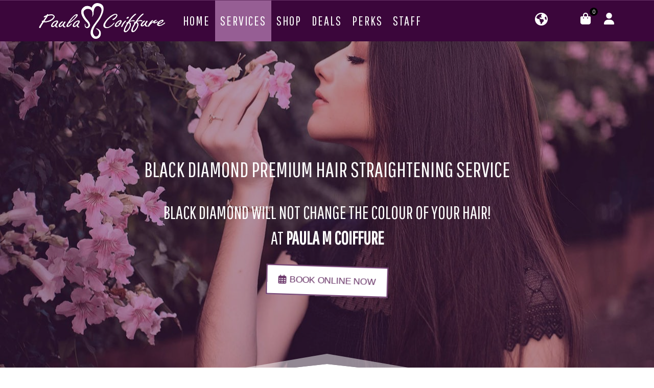

--- FILE ---
content_type: text/html; charset=utf-8
request_url: https://www.paulacoiffure.com/Black-Diamond.html
body_size: 15830
content:
<!DOCTYPE html>
<html id="ls-global" langs="{&quot;fr&quot;:&quot;Français&quot;,&quot;ar&quot;:&quot;العربية&quot;}" default-lang="{&quot;key&quot;:&quot;en&quot;,&quot;value&quot;:&quot;English&quot;}" wtx-context="17CDA83C-A1E9-4552-87C1-041EF688FE26" lang="en"><head><meta charset="utf-8"><meta name="viewport" content="width=device-width, initial-scale=1, maximum-scale=1"><title class="">Get Rid Of Frizz With a Formaldehyde-Free Keratin Hair Straightening Treatment In Montreal | Paula M Coiffure Hair Salon</title>
<link rel="canonical" href="https://www.paulacoiffure.com/Black-Diamond.html"/><meta name="description" class="" content="Our 100% safe formaldehyde-free Brasilian Keratin Hair Straightening Treatment will transform your curly/frizzy hair to smooth, silky and shiny looking hair. Book your free consultation at Paula M Coiffure Now!"><meta name="keywords" content=""><meta content="https://www.paulacoiffure.com/config/index.jpg?escape=1760576744185" property="og:image"><meta class="appdrag-og-image-width-and-height" content="450" property="og:image:width"><meta class="appdrag-og-image-width-and-height" content="236" property="og:image:height"><meta class="appdrag-theme-topbar-color" name="theme-color" content="#673266"><meta class="appdrag-theme-topbar-color" name="msapplication-navbutton-color" content="#673266"><meta class="appdrag-theme-topbar-color" name="apple-mobile-web-app-status-bar-style" content="#673266"><link rel="shortcut icon" type="image/png" href="//www.paulacoiffure.com/favicon.png?fav=153"><link rel="stylesheet" type="text/css" href="//1e128.net/css/appdrag.css?v=4649"><style>.appdrag-palette-color-dark-primary-color{color:#3b063b;}.appdrag-palette-color-hover-dark-primary-color:hover{color:#3b063b!important;}.appdrag-palette-background-color-dark-primary-color{background-color:#3b063b;}.appdrag-palette-background-color-hover-dark-primary-color:hover{background-color:#3b063b!important;}.appdrag-palette-border-color-dark-primary-color{border-color:#3b063b;}.appdrag-palette-border-left-color-dark-primary-color{border-left-color:#3b063b;}.appdrag-palette-border-right-color-dark-primary-color{border-right-color:#3b063b;}.appdrag-palette-border-top-color-dark-primary-color{border-top-color:#3b063b;}.appdrag-palette-border-bottom-color-dark-primary-color{border-bottom-color:#3b063b;}.appdrag-palette-border-left-color-hover-dark-primary-color:hover{border-left-color:#3b063b;}.appdrag-palette-border-right-color-hover-dark-primary-color:hover{border-right-color:#3b063b;}.appdrag-palette-border-top-color-hover-dark-primary-color:hover{border-top-color:#3b063b;}.appdrag-palette-border-bottom-color-hover-dark-primary-color:hover{border-bottom-color:#3b063b;}.appdrag-palette-color-primary-color{color:#673266;}.appdrag-palette-color-hover-primary-color:hover{color:#673266!important;}.appdrag-palette-background-color-primary-color{background-color:#673266;}.appdrag-palette-background-color-hover-primary-color:hover{background-color:#673266!important;}.appdrag-palette-border-color-primary-color{border-color:#673266;}.appdrag-palette-border-left-color-primary-color{border-left-color:#673266;}.appdrag-palette-border-right-color-primary-color{border-right-color:#673266;}.appdrag-palette-border-top-color-primary-color{border-top-color:#673266;}.appdrag-palette-border-bottom-color-primary-color{border-bottom-color:#673266;}.appdrag-palette-border-left-color-hover-primary-color:hover{border-left-color:#673266;}.appdrag-palette-border-right-color-hover-primary-color:hover{border-right-color:#673266;}.appdrag-palette-border-top-color-hover-primary-color:hover{border-top-color:#673266;}.appdrag-palette-border-bottom-color-hover-primary-color:hover{border-bottom-color:#673266;}.appdrag-palette-color-light-primary-color{color:#965e94;}.appdrag-palette-color-hover-light-primary-color:hover{color:#965e94!important;}.appdrag-palette-background-color-light-primary-color{background-color:#965e94;}.appdrag-palette-background-color-hover-light-primary-color:hover{background-color:#965e94!important;}.appdrag-palette-border-color-light-primary-color{border-color:#965e94;}.appdrag-palette-border-left-color-light-primary-color{border-left-color:#965e94;}.appdrag-palette-border-right-color-light-primary-color{border-right-color:#965e94;}.appdrag-palette-border-top-color-light-primary-color{border-top-color:#965e94;}.appdrag-palette-border-bottom-color-light-primary-color{border-bottom-color:#965e94;}.appdrag-palette-border-left-color-hover-light-primary-color:hover{border-left-color:#965e94;}.appdrag-palette-border-right-color-hover-light-primary-color:hover{border-right-color:#965e94;}.appdrag-palette-border-top-color-hover-light-primary-color:hover{border-top-color:#965e94;}.appdrag-palette-border-bottom-color-hover-light-primary-color:hover{border-bottom-color:#965e94;}.appdrag-palette-color-text-color{color:#212121;}.appdrag-palette-color-hover-text-color:hover{color:#212121!important;}.appdrag-palette-background-color-text-color{background-color:#212121;}.appdrag-palette-background-color-hover-text-color:hover{background-color:#212121!important;}.appdrag-palette-border-color-text-color{border-color:#212121;}.appdrag-palette-border-left-color-text-color{border-left-color:#212121;}.appdrag-palette-border-right-color-text-color{border-right-color:#212121;}.appdrag-palette-border-top-color-text-color{border-top-color:#212121;}.appdrag-palette-border-bottom-color-text-color{border-bottom-color:#212121;}.appdrag-palette-border-left-color-hover-text-color:hover{border-left-color:#212121;}.appdrag-palette-border-right-color-hover-text-color:hover{border-right-color:#212121;}.appdrag-palette-border-top-color-hover-text-color:hover{border-top-color:#212121;}.appdrag-palette-border-bottom-color-hover-text-color:hover{border-bottom-color:#212121;}.appdrag-palette-color-secondary-text-color{color:#727272;}.appdrag-palette-color-hover-secondary-text-color:hover{color:#727272!important;}.appdrag-palette-background-color-secondary-text-color{background-color:#727272;}.appdrag-palette-background-color-hover-secondary-text-color:hover{background-color:#727272!important;}.appdrag-palette-border-color-secondary-text-color{border-color:#727272;}.appdrag-palette-border-left-color-secondary-text-color{border-left-color:#727272;}.appdrag-palette-border-right-color-secondary-text-color{border-right-color:#727272;}.appdrag-palette-border-top-color-secondary-text-color{border-top-color:#727272;}.appdrag-palette-border-bottom-color-secondary-text-color{border-bottom-color:#727272;}.appdrag-palette-border-left-color-hover-secondary-text-color:hover{border-left-color:#727272;}.appdrag-palette-border-right-color-hover-secondary-text-color:hover{border-right-color:#727272;}.appdrag-palette-border-top-color-hover-secondary-text-color:hover{border-top-color:#727272;}.appdrag-palette-border-bottom-color-hover-secondary-text-color:hover{border-bottom-color:#727272;}.appdrag-palette-color-divider-color{color:#b6b6b6;}.appdrag-palette-color-hover-divider-color:hover{color:#b6b6b6!important;}.appdrag-palette-background-color-divider-color{background-color:#b6b6b6;}.appdrag-palette-background-color-hover-divider-color:hover{background-color:#b6b6b6!important;}.appdrag-palette-border-color-divider-color{border-color:#b6b6b6;}.appdrag-palette-border-left-color-divider-color{border-left-color:#b6b6b6;}.appdrag-palette-border-right-color-divider-color{border-right-color:#b6b6b6;}.appdrag-palette-border-top-color-divider-color{border-top-color:#b6b6b6;}.appdrag-palette-border-bottom-color-divider-color{border-bottom-color:#b6b6b6;}.appdrag-palette-border-left-color-hover-divider-color:hover{border-left-color:#b6b6b6;}.appdrag-palette-border-right-color-hover-divider-color:hover{border-right-color:#b6b6b6;}.appdrag-palette-border-top-color-hover-divider-color:hover{border-top-color:#b6b6b6;}.appdrag-palette-border-bottom-color-hover-divider-color:hover{border-bottom-color:#b6b6b6;}.appdrag-palette-color-test{color:#8c2323;}.appdrag-palette-color-hover-test:hover{color:#8c2323!important;}.appdrag-palette-background-color-test{background-color:#8c2323;}.appdrag-palette-background-color-hover-test:hover{background-color:#8c2323!important;}.appdrag-palette-border-color-test{border-color:#8c2323;}.appdrag-palette-border-left-color-test{border-left-color:#8c2323;}.appdrag-palette-border-right-color-test{border-right-color:#8c2323;}.appdrag-palette-border-top-color-test{border-top-color:#8c2323;}.appdrag-palette-border-bottom-color-test{border-bottom-color:#8c2323;}.appdrag-palette-border-left-color-hover-test:hover{border-left-color:#8c2323;}.appdrag-palette-border-right-color-hover-test:hover{border-right-color:#8c2323;}.appdrag-palette-border-top-color-hover-test:hover{border-top-color:#8c2323;}.appdrag-palette-border-bottom-color-hover-test:hover{border-bottom-color:#8c2323;}html body .section-container h1 {font-family: 'Pathway Gothic One';font-size: 42px ;color: rgba(255,255,255,1);text-transform: uppercase; } html body .section-container h2 {font-family: 'Pathway Gothic One';font-size: 35px ;font-weight: normal;color: #3b063b;font-weight: normal;text-transform: uppercase; } html body .section-container h3 {font-family: 'Pathway Gothic One';font-size: 30px ;font-weight: 300;color: rgba(0,0,0,1);font-weight: 300;text-transform: none; } html body .section-container h4,html body .section-container h5 {font-family: 'Pathway Gothic One';font-size: 25px ;font-weight: 300;color: #673266;font-weight: 300;text-transform: none; } html body .section-container p,html body .section-container .appallin-text-editable,html body .section-container .appdrag-text-edit {font-family: 'Raleway';font-size: 18px ; } </style><style>@import url('https://fonts.googleapis.com/css?family=Ubuntu+Condensed|Volkhov|Signika|Open+Sans+Condensed|Pacifico|Nanum+Gothic|Pathway+Gothic+One|Source+Sans+Pro|El+Messiri&display=swap');
@font-face {font-family: 'Josefin_Sans';src: url('//www.paulacoiffure.com/fonts/bef880e8-dbc9-4a23-97c6-679c3d549056.woff2') format('woff2'), url('//www.paulacoiffure.com/fonts/bef880e8-dbc9-4a23-97c6-679c3d549056.woff') format('woff'),url('//www.paulacoiffure.com/fonts/bef880e8-dbc9-4a23-97c6-679c3d549056.ttf') format('truetype') ;}
@font-face {font-family: 'Josefin_Sans_Light';src: url('//www.paulacoiffure.com/fonts/c46a6ca6-22f7-4522-8bdd-015f82e0f872.woff2') format('woff2'), url('//www.paulacoiffure.com/fonts/c46a6ca6-22f7-4522-8bdd-015f82e0f872.woff') format('woff'),url('//www.paulacoiffure.com/fonts/c46a6ca6-22f7-4522-8bdd-015f82e0f872.ttf') format('truetype') ;}
@font-face {font-family: 'QuickSand';src: url('//www.paulacoiffure.com/fonts/b05bcd0d-f770-438e-8492-a82b16bc33e5.woff2') format('woff2'), url('//www.paulacoiffure.com/fonts/b05bcd0d-f770-438e-8492-a82b16bc33e5.woff') format('woff'),url('//www.paulacoiffure.com/fonts/b05bcd0d-f770-438e-8492-a82b16bc33e5.ttf') format('truetype') ;}
@font-face {font-family: 'blacksword';src: url('//www.paulacoiffure.com/fonts/0e75c734-5022-4104-a1f9-da1c5917caa1.woff2') format('woff2'), url('//www.paulacoiffure.com/fonts/0e75c734-5022-4104-a1f9-da1c5917caa1.woff') format('woff'),url('//www.paulacoiffure.com/fonts/0e75c734-5022-4104-a1f9-da1c5917caa1.ttf') format('truetype') ;}
@font-face {font-family: 'quicksand';src: url('//www.paulacoiffure.com/fonts/12447eae-f1ad-41bb-b301-d876d6a84bf7.woff2') format('woff2'), url('//www.paulacoiffure.com/fonts/12447eae-f1ad-41bb-b301-d876d6a84bf7.woff') format('woff'),url('//www.paulacoiffure.com/fonts/12447eae-f1ad-41bb-b301-d876d6a84bf7.ttf') format('truetype') ;}
@font-face {font-family: 'Dancing';src: url('//www.paulacoiffure.com/fonts/b17a1f48-5f3e-4a30-b90c-e1ae3c6a73e7.woff2') format('woff2'), url('//www.paulacoiffure.com/fonts/b17a1f48-5f3e-4a30-b90c-e1ae3c6a73e7.woff') format('woff'),url('//www.paulacoiffure.com/fonts/b17a1f48-5f3e-4a30-b90c-e1ae3c6a73e7.ttf') format('truetype') ;}
</style><link rel="alternate" hreflang="en" href="https://www.paulacoiffure.com/Black-Diamond.html?lng=en"><link rel="alternate" hreflang="x-default" href="https://www.paulacoiffure.com/Black-Diamond.html?lng=en"><link rel="alternate" hreflang="fr" href="https://www.paulacoiffure.com/Black-Diamond.html?lng=fr"><link rel="alternate" hreflang="ar" href="https://www.paulacoiffure.com/Black-Diamond.html?lng=ar">

   <meta id='render-infos' appid='paula-m-coiffure-85c028' lazyload='1' minifierversion='4649' cdnp='0' nodeid='-192362542' nodetime='2026-01-16 07:05:49' processtime='61'>

<!-- Google Tag Manager -->
<script>(function(w,d,s,l,i){w[l]=w[l]||[];w[l].push({'gtm.start':
new Date().getTime(),event:'gtm.js'});var f=d.getElementsByTagName(s)[0],
j=d.createElement(s),dl=l!='dataLayer'?'&l='+l:'';j.async=true;j.src=
'https://www.googletagmanager.com/gtm.js?id='+i+dl;f.parentNode.insertBefore(j,f);
})(window,document,'script','dataLayer','GTM-5FMC3DRS');</script>
<!-- End Google Tag Manager -->

<link rel="manifest" href="/config/pwa/manifest.json">

<link rel="apple-touch-icon" href="/config/pwa/images/icon512.png">
    <script async src='https://www.googletagmanager.com/gtag/js?id=G-Y54XC1XNEP'></script><script>window.dataLayer = window.dataLayer || [];function gtag(){dataLayer.push(arguments);}gtag('js', new Date());gtag('config', 'G-Y54XC1XNEP');</script>
</head><body data-new-gr-c-s-loaded="8.902.0" appid="paula-m-coiffure-85c028" style="direction: ltr" id="ls-global" class="drawer drawer-close drawer--left body-ltr" data-new-gr-c-s-check-loaded="8.902.0" data-gr-ext-installed=""><header class="drawer-header" role="banner"><div class="drawer-hamburger drawer-toggle appdrag-palette-background-color-primary-color" style="color:#fff" type="button"><div class="drawer-topbar" style="font-family:&quot;Oswald&quot;;font-size:29px"><div class="appdrag-logo-container dynamic-sized-element appdrag-logo-image keep-mobile" style="line-height:normal;margin:0 !important;padding:0 !important" margin-desktop-top="0" margin-desktop-bottom="0" margin-desktop-left="0" margin-desktop-right="0" padding-desktop-top="0" padding-desktop-bottom="0" padding-desktop-left="0" padding-desktop-right="0" padding-tablet-top="5" padding-tablet-bottom="0"><div class="appdrag-element text-logo" style="position:relative;margin-top:0;padding:0 !important"><span style="font-size:22px"><span style="letter-spacing:.1em"><span style="font-family:roboto"><span class="appdrag-palette-color-text-color " ck-color-back="text-color">APPDRAG</span></span></span></span></div><div class="appdrag-image" link-target="none"><img class="img img-responsive" style="margin:0 auto;float:left;background-position:center center;background-size:cover;background-repeat:no-repeat;width:42px" alt="Paula M. Coiffure Heart Logo" translation-fr="Heart logo of Paula M. Coiffure" margin-desktop-top="0" margin-desktop-bottom="0" margin-desktop-left="0" margin-desktop-right="0" padding-desktop-top="0" padding-desktop-bottom="0" padding-desktop-left="0" padding-desktop-right="0" src="//www.paulacoiffure.com/uploads/1555662027690-Heart-white.svg"></div></div></div><span class="sr-only">toggle navigation</span> <span class="drawer-hamburger-icon" style="background-color:#fff"></span></div><nav class="drawer-nav appdrag-palette-background-color-primary-color" role="navigation" style="color:#fff;touch-action:none;display:none"><ul class="drawer-menu" style="transform:translate(0,0) translateZ(0);transition-duration:0ms;transition-timing-function:cubic-bezier(.1,.57,.1,1)"><li><a class="drawer-menu-item " href="index.html" style="color:#fff;font-size:19px;font-weight:lighter;letter-spacing:.35em;text-transform:none;font-family:&quot;Pathway Gothic One&quot;;border-bottom-color:rgba(0,0,0,0);padding-left:10px !important">Home</a></li><li><a class="drawer-menu-item " href="Services.html" style="color:#fff;font-size:19px;font-weight:lighter;letter-spacing:.35em;text-transform:none;font-family:&quot;Pathway Gothic One&quot;;border-bottom-color:rgba(0,0,0,0);padding-left:10px !important">Services</a></li><li><a class="drawer-menu-item  drawer-child" href="Styling.html" style="color:#fff;font-size:19px;font-weight:lighter;letter-spacing:.35em;text-transform:none;font-family:&quot;Pathway Gothic One&quot;;border-bottom-color:rgba(0,0,0,0);padding-left:25px !important">Styling</a></li><li><a class="drawer-menu-item  drawer-child" href="Haircut.html" style="color:#fff;font-size:19px;font-weight:lighter;letter-spacing:.35em;text-transform:none;font-family:&quot;Pathway Gothic One&quot;;border-bottom-color:rgba(0,0,0,0);padding-left:25px !important">Haircut</a></li><li><a class="drawer-menu-item  drawer-child" href="Blowdry.html" style="color:#fff;font-size:19px;font-weight:lighter;letter-spacing:.35em;text-transform:none;font-family:&quot;Pathway Gothic One&quot;;border-bottom-color:rgba(0,0,0,0);padding-left:25px !important">Blowdry</a></li><li><a class="drawer-menu-item  drawer-child" href="Coloring.html" style="color:#fff;font-size:19px;font-weight:lighter;letter-spacing:.35em;text-transform:none;font-family:&quot;Pathway Gothic One&quot;;border-bottom-color:rgba(0,0,0,0);padding-left:25px !important">Coloring</a></li><li><a class="drawer-menu-item  drawer-child" href="Highlights-Lowlights.html" style="color:#fff;font-size:19px;font-weight:lighter;letter-spacing:.35em;text-transform:none;font-family:&quot;Pathway Gothic One&quot;;border-bottom-color:rgba(0,0,0,0);padding-left:25px !important">Highlights / Lowlights</a></li><li><a class="drawer-menu-item  drawer-child" href="Balayage.html" style="color:#fff;font-size:19px;font-weight:lighter;letter-spacing:.35em;text-transform:none;font-family:&quot;Pathway Gothic One&quot;;border-bottom-color:rgba(0,0,0,0);padding-left:25px !important">Balayage</a></li><li><a class="drawer-menu-item  drawer-child" href="Ombre.html" style="color:#fff;font-size:19px;font-weight:lighter;letter-spacing:.35em;text-transform:none;font-family:&quot;Pathway Gothic One&quot;;border-bottom-color:rgba(0,0,0,0);padding-left:25px !important">Ombre</a></li><li><a class="drawer-menu-item  drawer-child" href="Bleaching-Toning.html" style="color:#fff;font-size:19px;font-weight:lighter;letter-spacing:.35em;text-transform:none;font-family:&quot;Pathway Gothic One&quot;;border-bottom-color:rgba(0,0,0,0);padding-left:25px !important">Hair Bleaching &amp; Toning</a></li><li><a class="drawer-menu-item  drawer-child" href="Root-Full-Hair-Coloring.html" style="color:#fff;font-size:19px;font-weight:lighter;letter-spacing:.35em;text-transform:none;font-family:&quot;Pathway Gothic One&quot;;border-bottom-color:rgba(0,0,0,0);padding-left:25px !important">Root &amp; Full Hair Coloring</a></li><li><a class="drawer-menu-item  drawer-child" href="Shine-Glaze.html" style="color:#fff;font-size:19px;font-weight:lighter;letter-spacing:.35em;text-transform:none;font-family:&quot;Pathway Gothic One&quot;;border-bottom-color:rgba(0,0,0,0);padding-left:25px !important">Hair Shine &amp; Glaze</a></li><li><a class="drawer-menu-item  drawer-child" href="Color-Correction.html" style="color:#fff;font-size:19px;font-weight:lighter;letter-spacing:.35em;text-transform:none;font-family:&quot;Pathway Gothic One&quot;;border-bottom-color:rgba(0,0,0,0);padding-left:25px !important">Hair Color Correction</a></li><li><a class="drawer-menu-item  drawer-child" href="Texturing.html" style="color:#fff;font-size:19px;font-weight:lighter;letter-spacing:.35em;text-transform:none;font-family:&quot;Pathway Gothic One&quot;;border-bottom-color:rgba(0,0,0,0);padding-left:25px !important">Texturing</a></li><li><a class="drawer-menu-item  drawer-child" href="Smoothing.html" style="color:#fff;font-size:19px;font-weight:lighter;letter-spacing:.35em;text-transform:none;font-family:&quot;Pathway Gothic One&quot;;border-bottom-color:rgba(0,0,0,0);padding-left:25px !important">Smoothing</a></li><li><a class="drawer-menu-item  drawer-child" href="Black-Diamond.html" style="color:#fff;font-size:19px;font-weight:lighter;letter-spacing:.35em;text-transform:none;font-family:&quot;Pathway Gothic One&quot;;border-bottom-color:rgba(0,0,0,0);padding-left:25px !important">Black Diamond</a></li><li><a class="drawer-menu-item  drawer-child" href="Tanino.html" style="color:#fff;font-size:19px;font-weight:lighter;letter-spacing:.35em;text-transform:none;font-family:&quot;Pathway Gothic One&quot;;border-bottom-color:rgba(0,0,0,0);padding-left:25px !important">Tanino</a></li><li><a class="drawer-menu-item  drawer-child" href="Treatments.html" style="color:#fff;font-size:19px;font-weight:lighter;letter-spacing:.35em;text-transform:none;font-family:&quot;Pathway Gothic One&quot;;border-bottom-color:rgba(0,0,0,0);padding-left:25px !important">Hair Treatment</a></li><li><a class="drawer-menu-item  drawer-child" href="Special-Occasions.html" style="color:#fff;font-size:19px;font-weight:lighter;letter-spacing:.35em;text-transform:none;font-family:&quot;Pathway Gothic One&quot;;border-bottom-color:rgba(0,0,0,0);padding-left:25px !important">Special Occasions</a></li><li><a class="drawer-menu-item " href="Shop.html" style="color:#fff;font-size:19px;font-weight:lighter;letter-spacing:.35em;text-transform:none;font-family:&quot;Pathway Gothic One&quot;;border-bottom-color:rgba(0,0,0,0);padding-left:10px !important">Shop</a></li><li><a class="drawer-menu-item " href="Deals.html" style="color:#fff;font-size:19px;font-weight:lighter;letter-spacing:.35em;text-transform:none;font-family:&quot;Pathway Gothic One&quot;;border-bottom-color:rgba(0,0,0,0);padding-left:10px !important">Deals</a></li><li><a class="drawer-menu-item " href="Perks.html" style="color:#fff;font-size:19px;font-weight:lighter;letter-spacing:.35em;text-transform:none;font-family:&quot;Pathway Gothic One&quot;;border-bottom-color:rgba(0,0,0,0);padding-left:10px !important">Perks</a></li><li><a class="drawer-menu-item " href="Staff.html" style="color:#fff;font-size:19px;font-weight:lighter;letter-spacing:.35em;text-transform:none;font-family:&quot;Pathway Gothic One&quot;;border-bottom-color:rgba(0,0,0,0);padding-left:10px !important">Staff</a></li></ul></nav></header><div class="lightbox-target" id="lightbox-target"><img src="" class="lightbox-image"><div class="lightbox-nav"><span class="lightbox-prev"><i class="fa fa-arrow-left"></i></span><span class="lightbox-next"><i class="fa fa-arrow-right"></i></span></div><div class="lightbox-caption"></div><span class="lightbox-close"></span></div><main class="drawer-container t-gutter" role="main"><div class="section-container" style="top:0"><div class="visible" id="appallin-header-container" style="display:block"><div class="appallin-universal-section au-pt-20 dynamic-sized-element divider-color dark-primary-color dark-primary-color small-height appdrag-palette-background-color-primary-color" id="ui-id-134" style="margin:0 !important;padding:0 !important" margin-desktop-top="0" margin-desktop-bottom="0" margin-desktop-left="0" margin-desktop-right="0" padding-desktop-top="0" padding-desktop-bottom="0" padding-desktop-left="0" padding-desktop-right="0" category="About us" padding-mobile-bottom="0" market-id="3700004" owner-id="25"><div class="container"><div class="row dynamic-sized-element" style="margin:0 !important;padding:0 !important" margin-desktop-left="0" margin-desktop-right="0" padding-desktop-top="0" padding-desktop-bottom="0" padding-desktop-left="0" padding-desktop-right="0"><div class="col-sm-12 dynamic-sized-element" style="padding:0 !important;margin-top:0 !important;margin-bottom:0 !important" padding-desktop-top="0" padding-desktop-bottom="0" padding-desktop-left="0" padding-desktop-right="0"><div class="appdrag-embed dynamic-sized-element" style="padding-right:0 !important;margin-top:0 !important;margin-bottom:0 !important" padding-desktop-top="NaN" padding-desktop-bottom="NaN" padding-desktop-left="NaN" padding-desktop-right="0" category="Source Code" market-id="3699547" owner-id="1" cursor-pos="68" embed-title="Edit Javascript Code" padding-mobile-right="0"><script type="appdrag-embed" appdrag-embed="true">
    function getCookie(cname) {
        var name = cname + "=";
        var decodedCookie = decodeURIComponent(document.cookie);
        var ca = decodedCookie.split(';');
        for (var i = 0; i < ca.length; i++) {
            var c = ca[i];
            while (c.charAt(0) == ' ') {
                c = c.substring(1);
            }
            if (c.indexOf(name) == 0) {
                return c.substring(name.length, c.length);
            }
        }
        return "";
    }

    var curLNG = getCookie("lng");
    if (curLNG == null || curLNG == "") {
        curLNG = $("html").attr("lang");
    }
    var el = document.getElementsByTagName('body')[0];
    if (curLNG.toLowerCase() == "fr") {
        var content;
        content = '<div id="fb-root"></div><div class="fb-customerchat" attribution=setup_tool page_id="519916855038937" theme_color="#673266" logged_in_greeting=" Salut! Comment pouvons-nous vous aider?" logged_out_greeting=" Salut! Comment pouvons-nous vous aider?">';
        el.insertAdjacentHTML('afterbegin', content);
        window.fbAsyncInit = function() {
            FB.init({
                xfbml: true,
                version: 'v3.2'
            });
        };

        (function(d, s, id) {
            var js, fjs = d.getElementsByTagName(s)[0];
            if (d.getElementById(id)) return;
            js = d.createElement(s);
            js.id = id;
            js.src = 'https://connect.facebook.net/fr_FR/sdk/xfbml.customerchat.js';
            fjs.parentNode.insertBefore(js, fjs);
        }(document, 'script', 'facebook-jssdk'));
    } else if (curLNG.toLowerCase() == "en") {
        var content;
        content = '<div id="fb-root"></div><div class="fb-customerchat" attribution=setup_tool page_id="519916855038937" theme_color="#673266"></div>';
        el.insertAdjacentHTML('afterbegin', content);
        window.fbAsyncInit = function() {
            FB.init({
                xfbml: true,
                version: 'v3.2'
            });
        };

        (function(d, s, id) {
            var js, fjs = d.getElementsByTagName(s)[0];
            if (d.getElementById(id)) return;
            js = d.createElement(s);
            js.id = id;
            js.src = 'https://connect.facebook.net/en_US/sdk/xfbml.customerchat.js';
            fjs.parentNode.insertBefore(js, fjs);
        }(document, 'script', 'facebook-jssdk'));
    } else if (curLNG.toLowerCase() == "ar") {
        var content;
        content = '<div id="fb-root"></div><div class="fb-customerchat" attribution=setup_tool page_id="519916855038937" theme_color="#673266" logged_in_greeting="مرحبا كيف يمكننا مساعدتك؟" logged_out_greeting="مرحبا كيف يمكننا مساعدتك؟"></div>';
        el.insertAdjacentHTML('afterbegin', content);
        window.fbAsyncInit = function() {
            FB.init({
                xfbml: true,
                version: 'v3.3'
            });
        };

        (function(d, s, id) {
            var js, fjs = d.getElementsByTagName(s)[0];
            if (d.getElementById(id)) return;
            js = d.createElement(s);
            js.id = id;
            js.src = 'https://connect.facebook.net/ar_AR/sdk/xfbml.customerchat.js';
            fjs.parentNode.insertBefore(js, fjs);
        }(document, 'script', 'facebook-jssdk'));
    }
                    </script></div></div></div></div></div><section class="appallin-universal-section appallin-universal-navbar appallin-universal-navbar-dark hidden-sm hidden-xs small-height dynamic-sized-element appdrag-palette-background-color-dark-primary-color" id="ui-id-1" style="background-position:center center;background-repeat:no-repeat;background-attachment:fixed;visibility:visible;background-size:cover;box-shadow:none;animation-duration:2.5s;margin:0 !important;padding:0 !important" margin-desktop-top="0" margin-desktop-bottom="0" margin-desktop-left="0" margin-desktop-right="0" padding-desktop-top="0" padding-desktop-bottom="0" padding-desktop-left="0" padding-desktop-right="0" category="Headers / Footers" market-id="3699111" owner-id="25" shadow-enable="false" video-background-path="" video-background-poster="" data-wow-duration="2.5s"><div class="container"><div class="row d-none d-lg-block appdrag-palette-background-color-dark-primary-color hidden-xs visible-md visible-lg hidden-sm" style="box-shadow:none;animation-duration:2s;border-width:0;border-color:rgba(0,0,0,0);border-style:none;visibility:visible" shadow-enable="false" data-wow-duration="2s" shadow-horizontal="1" shadow-vertical="0" shadow-size="1" shadow-color="rgba(0,0,0,0.36)" shadow-blur="5"><div class="dynamic-sized-element col-sm-4 col-smp-4 col-md-3" style="padding:5px 0 0 !important;margin-top:0 !important;margin-bottom:0 !important;background-color:rgba(0,0,0,0)" padding-desktop-top="5" padding-desktop-bottom="0" padding-desktop-left="0" padding-desktop-right="0" link-url="/"><a class="appdrag-a-link" href="/"><div class="appdrag-logo-container dynamic-sized-element appdrag-logo-image keep-mobile" style="margin:0 !important;padding:0 !important" margin-desktop-top="0" margin-desktop-bottom="0" margin-desktop-left="0" margin-desktop-right="0" padding-desktop-top="0" padding-desktop-bottom="0" padding-desktop-left="0" padding-desktop-right="0" category="Logos" market-id="3699393" owner-id="1"><div class="appdrag-image" link-target="none"><img class="img img-responsive appallin-universal-background-zoom lazy-img" style="background-color:rgba(0,0,0,0);margin:0 auto;background-position:center center;background-size:cover;background-repeat:no-repeat;width:250px" alt="Paula M. Coiffure Logo" disabled-src="//1e64.net/wassimdemo/uploads/95e9ff63-233c-4735-9615-23a4d3ac3f90.png" translation-fr="Logo of Paula M. Coiffure" margin-desktop-top="0" margin-desktop-bottom="0" margin-desktop-left="0" margin-desktop-right="0" padding-desktop-top="0" padding-desktop-bottom="0" padding-desktop-left="0" padding-desktop-right="0" video-background-path="" video-background-poster="" src="//1e128.net/img/load.png?v=1" data-src="//www.paulacoiffure.com/uploads/1556677104101-inline-paula-coiffure-logo-white.png"></div><div class="appdrag-element text-logo" style="position:relative;text-align:center !important;padding:0 !important" margin-desktop-top="0" margin-desktop-bottom="0" margin-desktop-left="0" margin-desktop-right="0" padding-desktop-top="0" padding-desktop-bottom="0" padding-desktop-left="0" padding-desktop-right="0"><font face="roboto" color="#212121"><span style="font-size:25px;letter-spacing:2.5px"><strong class="">Text </strong><span class="">Logo</span></span></font></div></div></a></div><div class="col-smp-4 dynamic-sized-element col-md-7 col-sm-7" style="padding:0 !important;margin-top:0 !important;margin-bottom:0 !important" padding-desktop-top="0" padding-desktop-bottom="0" padding-desktop-left="0" padding-desktop-right="0"><div class="appdrag-menu navbar dynamic-sized-element" role="navigation" style="margin:0 !important;padding:0 4px 0 0 !important" margin-desktop-top="0" margin-desktop-bottom="0" margin-desktop-left="0" margin-desktop-right="0" padding-desktop-top="0" padding-desktop-bottom="0" padding-desktop-left="0" padding-desktop-right="4"><div class="collapse navbar-collapse appallin-generated-navbar" text-transform="uppercase" topbar-drawer-letter-spacing="35" letter-spacing="8" transparent="false" logo-width="120" logo-position="left" menu-position="left" logo-height="62" font-weight="" logo-bottom-space="14" logo-top-space="13" logo-left-space="5" logo-right-space="20" topbar-logo-type="none" topbar-title="Appdrag" drawer-logo="http://appdrag.com.s3-eu-west-1.amazonaws.com/AppDrag-250-black.png" topbar-logo="" topbar-drawer-font-weight="lighter" topbar-topbar-font-weight="" topbar-drawer-font-family="Pathway Gothic One" topbar-topbar-font-family="Oswald" topbar-drawer-font-size="19" topbar-topbar-font-size="29" topbar-drawer-text-color="rgba(255,255,255,1)" topbar-topbar-text-color="text-color" topbar-drawer-border-color="rgba(0,0,0,0)" topbar-background-color="primary-color" border-bottom-style="solid" border-bottom-color="rgba(255,255,255,1)" border-bottom-width="0px" border-right-style="solid" border-right-color="rgba(255,255,255,1)" border-right-width="0px" border-left-style="solid" border-left-color="rgba(255,255,255,1)" border-left-width="0px" border-top-style="solid" border-top-color="rgba(255,255,255,1)" border-top-width="0px" border-hover-right-style="none" border-hover-right-color="light-primary-color" border-hover-right-width="2px" border-hover-left-style="none" border-hover-left-color="light-primary-color" border-hover-left-width="2px" border-hover-top-style="none" border-hover-top-color="light-primary-color" border-hover-top-width="2px" border-hover-bottom-style="solid" border-hover-bottom-color="light-primary-color" border-hover-bottom-width="3px" sublevel-background="dark-primary-color" display-caret="false" buttons-text-align="right" buttons-padding-bottom="30" buttons-padding-right="10" buttons-padding-left="10" buttons-padding-top="30" buttons-border-left-style="none" buttons-border-left-color="transparent" buttons-border-left-width="0" buttons-border-right-style="none" buttons-border-right-color="transparent" buttons-border-right-width="0" buttons-border-bottom-style="none" buttons-border-bottom-color="transparent" buttons-border-bottom-width="0" buttons-border-top-style="none" buttons-border-top-color="transparent" buttons-border-top-width="0" hover-buttons-background="light-primary-color" hover-font-color="rgba(255,255,255,1)" font-color="rgba(255,255,255,1)" font-family="Pathway Gothic One" font-size="25" background="rgba(0,0,0,0)"><li class="appallin-menu-single-item"><a class="appallin-menu-single-item-link appdrag-palette-background-color-hover-light-primary-color" style="padding:30px 10px;text-align:left;color:#fff;text-transform:uppercase;letter-spacing:.08em;font-family:&quot;Pathway Gothic One&quot;;font-size:25px;background-color:rgba(0,0,0,0);justify-content:flex-start" href=""><span class="appallin-menu-single-item-title">Single item</span></a></li><li class="appallin-menu-container-item"><a class="appallin-menu-container-item-link appdrag-palette-background-color-hover-light-primary-color" style="padding:30px 10px;text-align:left;color:#fff;text-transform:uppercase;letter-spacing:.08em;font-family:&quot;Pathway Gothic One&quot;;font-size:25px;background-color:rgba(0,0,0,0);justify-content:flex-start" href=""><span class="appallin-menu-container-item-title">Container</span> <i class="fa fa-caret-down appallin-menu-container-caret" style="display:none" data-toggle="dropdown"></i></a><ul class="appallin-menu-sublevel dropdown-menu appdrag-palette-background-color-dark-primary-color"></ul></li><ul class="nav navbar-nav appallin-generated-menu noselect" style="background-color:transparent"><li class="appallin-menu-single" style="border-style:solid;border-width:0;border-color:#fff;margin-right:0"><a class="appallin-menu-single-item-link appdrag-palette-background-color-hover-light-primary-color" style="padding:30px 10px;text-align:left;color:#fff;text-transform:uppercase;letter-spacing:.08em;font-family:&quot;Pathway Gothic One&quot;;font-size:25px;background-color:rgba(0,0,0,0);justify-content:flex-start" href="./"><span class="appallin-menu-single-item-title ">Home</span></a></li><li class="appallin-menu-container" style="border-style:solid;border-width:0;border-color:#fff;margin-right:0"><a class="appallin-menu-container-item-link appdrag-palette-background-color-hover-light-primary-color" style="padding:30px 10px;text-align:left;color:#fff;text-transform:uppercase;letter-spacing:.08em;font-family:&quot;Pathway Gothic One&quot;;font-size:25px;background-color:rgba(0,0,0,0);justify-content:flex-start" href="Services.html"><span class="appallin-menu-container-item-title ">Services</span> <i class="fa fa-caret-down appallin-menu-container-caret" style="display:none" data-toggle="dropdown"></i></a><ul class="appallin-menu-sublevel dropdown-menu appdrag-palette-background-color-dark-primary-color"><li class="appallin-menu-single" style="border-style:none;border-width:initial;border-color:initial;margin-right:0"><a class="appallin-menu-single-item-link appdrag-palette-background-color-hover-light-primary-color" style="padding:5px;text-align:initial;color:#fff;text-transform:uppercase;letter-spacing:.08em;font-family:&quot;Pathway Gothic One&quot;;font-size:25px;background-color:rgba(0,0,0,0);justify-content:flex-start" href="Styling.html"><span class="appallin-menu-single-item-title ">Styling</span></a></li><li class="appallin-menu-single" style="border-style:none;border-width:initial;border-color:initial;margin-right:0"><a class="appallin-menu-single-item-link appdrag-palette-background-color-hover-light-primary-color" style="padding:5px;text-align:initial;color:#fff;text-transform:uppercase;letter-spacing:.08em;font-family:&quot;Pathway Gothic One&quot;;font-size:25px;background-color:rgba(0,0,0,0);justify-content:flex-start" href="Haircut.html"><span class="appallin-menu-single-item-title ">Haircut</span></a></li><li class="appallin-menu-single" style="border-style:none;border-width:initial;border-color:initial;margin-right:0"><a class="appallin-menu-single-item-link appdrag-palette-background-color-hover-light-primary-color" style="padding:5px;text-align:initial;color:#fff;text-transform:uppercase;letter-spacing:.08em;font-family:&quot;Pathway Gothic One&quot;;font-size:25px;background-color:rgba(0,0,0,0);justify-content:flex-start" href="Blowdry.html"><span class="appallin-menu-single-item-title ">Blowdry</span></a></li><li class="appallin-menu-single" style="border-style:none;border-width:initial;border-color:initial;margin-right:0"><a class="appallin-menu-single-item-link appdrag-palette-background-color-hover-light-primary-color" style="padding:5px;text-align:initial;color:#fff;text-transform:uppercase;letter-spacing:.08em;font-family:&quot;Pathway Gothic One&quot;;font-size:25px;background-color:rgba(0,0,0,0);justify-content:flex-start" href="Coloring.html"><span class="appallin-menu-single-item-title ">Coloring</span></a></li><li class="appallin-menu-single" style="border-style:none;border-width:initial;border-color:initial;margin-right:0"><a class="appallin-menu-single-item-link appdrag-palette-background-color-hover-light-primary-color" style="padding:5px;text-align:initial;color:#fff;text-transform:uppercase;letter-spacing:.08em;font-family:&quot;Pathway Gothic One&quot;;font-size:25px;background-color:rgba(0,0,0,0);justify-content:flex-start" href="Highlights-Lowlights.html"><span class="appallin-menu-single-item-title ">Highlights / Lowlights</span></a></li><li class="appallin-menu-single" style="border-style:none;border-width:initial;border-color:initial;margin-right:0"><a class="appallin-menu-single-item-link appdrag-palette-background-color-hover-light-primary-color" style="padding:5px;text-align:initial;color:#fff;text-transform:uppercase;letter-spacing:.08em;font-family:&quot;Pathway Gothic One&quot;;font-size:25px;background-color:rgba(0,0,0,0);justify-content:flex-start" href="Balayage.html"><span class="appallin-menu-single-item-title ">Balayage</span></a></li><li class="appallin-menu-single" style="border-style:none;border-width:initial;border-color:initial;margin-right:0"><a class="appallin-menu-single-item-link appdrag-palette-background-color-hover-light-primary-color" style="padding:5px;text-align:initial;color:#fff;text-transform:uppercase;letter-spacing:.08em;font-family:&quot;Pathway Gothic One&quot;;font-size:25px;background-color:rgba(0,0,0,0);justify-content:flex-start" href="Ombre.html"><span class="appallin-menu-single-item-title ">Ombre</span></a></li><li class="appallin-menu-single" style="border-style:none;border-width:initial;border-color:initial;margin-right:0"><a class="appallin-menu-single-item-link appdrag-palette-background-color-hover-light-primary-color" style="padding:5px;text-align:initial;color:#fff;text-transform:uppercase;letter-spacing:.08em;font-family:&quot;Pathway Gothic One&quot;;font-size:25px;background-color:rgba(0,0,0,0);justify-content:flex-start" href="Bleaching-Toning.html"><span class="appallin-menu-single-item-title ">Hair Bleaching &amp; Toning</span></a></li><li class="appallin-menu-single" style="border-style:none;border-width:initial;border-color:initial;margin-right:0"><a class="appallin-menu-single-item-link appdrag-palette-background-color-hover-light-primary-color" style="padding:5px;text-align:initial;color:#fff;text-transform:uppercase;letter-spacing:.08em;font-family:&quot;Pathway Gothic One&quot;;font-size:25px;background-color:rgba(0,0,0,0);justify-content:flex-start" href="Root-Full-Hair-Coloring.html"><span class="appallin-menu-single-item-title ">Root &amp; Full Hair Coloring</span></a></li><li class="appallin-menu-single" style="border-style:none;border-width:initial;border-color:initial;margin-right:0"><a class="appallin-menu-single-item-link appdrag-palette-background-color-hover-light-primary-color" style="padding:5px;text-align:initial;color:#fff;text-transform:uppercase;letter-spacing:.08em;font-family:&quot;Pathway Gothic One&quot;;font-size:25px;background-color:rgba(0,0,0,0);justify-content:flex-start" href="Shine-Glaze.html"><span class="appallin-menu-single-item-title ">Hair Shine &amp; Glaze</span></a></li><li class="appallin-menu-single" style="border-style:none;border-width:initial;border-color:initial;margin-right:0"><a class="appallin-menu-single-item-link appdrag-palette-background-color-hover-light-primary-color" style="padding:5px;text-align:initial;color:#fff;text-transform:uppercase;letter-spacing:.08em;font-family:&quot;Pathway Gothic One&quot;;font-size:25px;background-color:rgba(0,0,0,0);justify-content:flex-start" href="Color-Correction.html"><span class="appallin-menu-single-item-title ">Hair Color Correction</span></a></li><li class="appallin-menu-single" style="border-style:none;border-width:initial;border-color:initial;margin-right:0"><a class="appallin-menu-single-item-link appdrag-palette-background-color-hover-light-primary-color" style="padding:5px;text-align:initial;color:#fff;text-transform:uppercase;letter-spacing:.08em;font-family:&quot;Pathway Gothic One&quot;;font-size:25px;background-color:rgba(0,0,0,0);justify-content:flex-start" href="Texturing.html"><span class="appallin-menu-single-item-title ">Texturing</span></a></li><li class="appallin-menu-single" style="border-style:none;border-width:initial;border-color:initial;margin-right:0"><a class="appallin-menu-single-item-link appdrag-palette-background-color-hover-light-primary-color" style="padding:5px;text-align:initial;color:#fff;text-transform:uppercase;letter-spacing:.08em;font-family:&quot;Pathway Gothic One&quot;;font-size:25px;background-color:rgba(0,0,0,0);justify-content:flex-start" href="Smoothing.html"><span class="appallin-menu-single-item-title ">Smoothing</span></a></li><li class="appallin-menu-single" style="border-style:none;border-width:initial;border-color:initial;margin-right:0"><a class="appallin-menu-single-item-link appdrag-palette-background-color-hover-light-primary-color" style="padding:5px;text-align:initial;color:#fff;text-transform:uppercase;letter-spacing:.08em;font-family:&quot;Pathway Gothic One&quot;;font-size:25px;background-color:rgba(0,0,0,0);justify-content:flex-start" href="Black-Diamond.html"><span class="appallin-menu-single-item-title ">Black Diamond</span></a></li><li class="appallin-menu-single" style="border-style:none;border-width:initial;border-color:initial;margin-right:0"><a class="appallin-menu-single-item-link appdrag-palette-background-color-hover-light-primary-color" style="padding:5px;text-align:initial;color:#fff;text-transform:uppercase;letter-spacing:.08em;font-family:&quot;Pathway Gothic One&quot;;font-size:25px;background-color:rgba(0,0,0,0);justify-content:flex-start" href="Tanino.html"><span class="appallin-menu-single-item-title ">Tanino</span></a></li><li class="appallin-menu-single" style="border-style:none;border-width:initial;border-color:initial;margin-right:0"><a class="appallin-menu-single-item-link appdrag-palette-background-color-hover-light-primary-color" style="padding:5px;text-align:initial;color:#fff;text-transform:uppercase;letter-spacing:.08em;font-family:&quot;Pathway Gothic One&quot;;font-size:25px;background-color:rgba(0,0,0,0);justify-content:flex-start" href="Treatments.html"><span class="appallin-menu-single-item-title ">Hair Treatment</span></a></li><li class="appallin-menu-single" style="border-style:none;border-width:initial;border-color:initial;margin-right:0"><a class="appallin-menu-single-item-link appdrag-palette-background-color-hover-light-primary-color" style="padding:5px;text-align:initial;color:#fff;text-transform:uppercase;letter-spacing:.08em;font-family:&quot;Pathway Gothic One&quot;;font-size:25px;background-color:rgba(0,0,0,0);justify-content:flex-start" href="Special-Occasions.html"><span class="appallin-menu-single-item-title ">Special Occasions</span></a></li></ul></li><li class="appallin-menu-single" style="border-style:solid;border-width:0;border-color:#fff;margin-right:0"><a class="appallin-menu-single-item-link appdrag-palette-background-color-hover-light-primary-color" style="padding:30px 10px;text-align:left;color:#fff;text-transform:uppercase;letter-spacing:.08em;font-family:&quot;Pathway Gothic One&quot;;font-size:25px;background-color:rgba(0,0,0,0);justify-content:flex-start" href="Shop.html"><span class="appallin-menu-single-item-title ">Shop</span></a></li><li class="appallin-menu-single" style="border-style:solid;border-width:0;border-color:#fff;margin-right:0"><a class="appallin-menu-single-item-link appdrag-palette-background-color-hover-light-primary-color" style="padding:30px 10px;text-align:left;color:#fff;text-transform:uppercase;letter-spacing:.08em;font-family:&quot;Pathway Gothic One&quot;;font-size:25px;background-color:rgba(0,0,0,0);justify-content:flex-start" href="Deals.html"><span class="appallin-menu-single-item-title ">Deals</span></a></li><li class="appallin-menu-container" style="border-style:solid;border-width:0;border-color:#fff;margin-right:0"><a class="appallin-menu-container-item-link appdrag-palette-background-color-hover-light-primary-color" style="padding:30px 10px;text-align:left;color:#fff;text-transform:uppercase;letter-spacing:.08em;font-family:&quot;Pathway Gothic One&quot;;font-size:25px;background-color:rgba(0,0,0,0);justify-content:flex-start" href="Perks.html"><span class="appallin-menu-container-item-title ">Perks</span> <i class="fa fa-caret-down appallin-menu-container-caret" style="display:none" data-toggle="dropdown"></i></a><ul class="appallin-menu-sublevel dropdown-menu appdrag-palette-background-color-dark-primary-color"></ul></li><li class="appallin-menu-single" style="border-style:solid;border-width:0;border-color:#fff"><a class="appallin-menu-single-item-link appdrag-palette-background-color-hover-light-primary-color" style="padding:30px 10px;text-align:left;color:#fff;text-transform:uppercase;letter-spacing:.08em;font-family:&quot;Pathway Gothic One&quot;;font-size:25px;background-color:rgba(0,0,0,0);justify-content:flex-start" href="Staff.html"><span class="appallin-menu-single-item-title ">Staff</span></a></li></ul></div></div></div><div class="dynamic-sized-element col-smp-4 col-md-2 col-sm-1" style="padding:0 10px 0 0 !important;margin-top:0 !important;margin-bottom:0 !important" padding-desktop-top="0" padding-desktop-bottom="0" padding-desktop-left="0" padding-desktop-right="10"><table class="appdrag-structure-element dynamic-sized-element" style="padding:0 !important;margin-top:0 !important;margin-bottom:0 !important" margin-desktop-top="0" margin-desktop-bottom="" padding-desktop-top="0" padding-desktop-bottom="0" padding-desktop-left="0" padding-desktop-right="0" category="Tables" market-id="3698696" owner-id="1"><tbody><tr><td class="col-table-10" table-desktop-col="10" table-tablet-col="19" height="20"><div class="appdrag-element appdrag-icon-container primary-color dynamic-sized-element appdrag-language-selector appdrag-text-edit" style="margin:0 !important;padding:20px 0 !important;text-align:center;color:#fff;font-size:25px" margin-desktop-top="0" margin-desktop-bottom="0" margin-desktop-left="0" margin-desktop-right="0" padding-desktop-top="20" padding-desktop-bottom="20" padding-desktop-left="0" padding-desktop-right="0" category="Translation" market-id="3699370" owner-id="1" fs-d="25"><i class="appdrag-icon fas fa-globe-americas" icon="fas fa-globe-americas" icon-rotation="" icon-animation=""></i></div></td><td class="col-table-6" table-desktop-col="6" table-tablet-col="13" height="20"></td><td class="col-table-8" height="20"><div class="appdrag-element appdrag-icon-container cart-trigger dynamic-sized-element appdrag-text-edit" style="text-align:center;font-size:23px;padding:20px 0 !important;margin-top:0 !important;margin-bottom:0 !important;color:#fff" show-on-navbar="1" category="Shop Triggers" market-id="3699425" owner-id="4" fs-d="23" padding-desktop-top="20" padding-desktop-bottom="20" padding-desktop-left="0" padding-desktop-right="0"><i icon="fa-shopping-bag" icon-rotation="" icon-animation="" class="appdrag-icon fa fa-shopping-bag"><span class="appdrag-cart-count appdrag-palette-background-color-light-primary-color" style="color:#fff;background-color:#000">0</span></i></div></td><td class="col-table-8" height="20"><div class="appdrag-element appdrag-icon-container user-interface-trigger dynamic-sized-element appdrag-text-edit" style="text-align:center;font-size:23px;padding:20px 0 !important;margin-top:0 !important;margin-bottom:0 !important;color:#fff" show-on-navbar="1" category="Shop Triggers" market-id="3699424" owner-id="4" fs-d="23" padding-desktop-top="20" padding-desktop-bottom="20" padding-desktop-left="0" padding-desktop-right="0"><i icon="fa-user" icon-rotation="" icon-animation="" class="appdrag-icon fa fa-user"></i></div></td></tr></tbody></table></div></div></div></section></div><div class="appallin-universal-section au-pt-20 dynamic-sized-element lazy-img" role="img" style="background-position: center; margin: 0; padding: 200px 0; background-repeat: no-repeat; background-attachment: initial; background-size: cover" aria-label="Hair straightening smoothing salon service" margin-desktop-top="0" margin-desktop-bottom="0" margin-desktop-left="0" margin-desktop-right="0" padding-desktop-top="200" padding-desktop-bottom="200" padding-desktop-left="0" padding-desktop-right="0" category="Hero" market-id="3698620" owner-id="25" video-background-path="" video-background-poster="" data-bg="url('//www.paulacoiffure.com/uploads/1560887270575-pexels-photo-2204776.jpeg')"><div class="appdrag-element-overlay appdrag-element-overlay-active appdrag-palette-background-color-dark-primary-color" style="opacity:.4"></div><div class="appdrag-divider-bottom lazy-img" style="height: 100px; background-size: 100% 100px" data-bg="url('[data-uri]')"></div><div class="container"><div class="row" style="padding-top:20px !important;padding-bottom:20px !important" padding-desktop-top="20" padding-desktop-bottom="20"><div class="col-sm-12"><h1 class="appdrag-element " style="padding:0 !important;text-align:center !important;margin-top:0 !important;margin-bottom:0 !important;position:relative" margin-desktop-bottom="0" padding-desktop-top="0" padding-desktop-bottom="0" padding-desktop-left="0" padding-desktop-right="0" category="Texts" market-id="3700128" owner-id="4"><span class="">BLACK DIAMOND PREMIUM Hair Straightening Service</span></h1></div></div><div class="row"><div class="dynamic-sized-element col-sm-12" style="margin:0 !important;padding:0 15px !important;display:block" margin-desktop-top="0" margin-desktop-bottom="0" margin-desktop-left="0" margin-desktop-right="0" padding-desktop-top="0" padding-desktop-bottom="0" padding-desktop-left="15" padding-desktop-right="15" margin-mobile-top="50" margin-mobile-bottom="50" margin-tablet-portrait-top="50" margin-tablet-portrait-bottom="50"><h2 class="appdrag-element dynamic-sized-element" style="margin:10px 0 !important;padding:0 !important;text-align:center !important;position:relative" margin-desktop-top="10" margin-desktop-bottom="10" margin-desktop-left="0" margin-desktop-right="0" padding-desktop-top="0" padding-desktop-bottom="0" padding-desktop-left="0" padding-desktop-right="0"><span style="color:#fff;text-decoration:inherit"><span class="">black diamond will not change the colour of your hair!</span><br> <span class="">At </span><strong class="">Paula M Coiffure</strong></span></h2><div class="appdrag-button-container wow dynamic-sized-element" style="text-align:center;animation-name:tada;margin:0 !important;padding:21px 0 0 !important;visibility:hidden" margin-desktop-top="0" margin-desktop-bottom="0" margin-desktop-left="0" margin-desktop-right="0" padding-desktop-top="21" padding-desktop-bottom="0" padding-desktop-left="0" padding-desktop-right="0" market-id="3698442" owner-id="1" btn-align="center" wow-animation="tada" wow-repeat="infinite" padding-tablet-portrait-bottom="0"><a class="appdrag-a-link" href="https://app.acuityscheduling.com/schedule.php?owner=14565243"><span class="appdrag-button appdrag-palette-color-primary-color primary-color primary-color primary-color primary-color appdrag-palette-border-top-color-primary-color appdrag-palette-border-left-color-primary-color appdrag-palette-border-right-color-primary-color appdrag-palette-border-bottom-color-primary-color" style="background:#fff;padding:14px 20px;border-radius:0;border:2px solid #673266;font-size:16px" link-url="https://app.acuityscheduling.com/schedule.php?owner=14565243" border-hover-right-color="rgba(255,255,255,1)" border-hover-left-color="rgba(255,255,255,1)" border-hover-top-color="rgba(255,255,255,1)" border-hover-bottom-color="rgba(255,255,255,1)" icon="far fa-calendar-alt" icon-rotation="" icon-animation="" fs-d="16" hover-background-color="dark-primary-color" hover-color="#FFFFFF"><i class="far fa-calendar-alt left" style="font-size:16px"></i><span class="">BOOK ONLINE NOW</span></span></a></div></div></div></div></div><div class="appallin-universal-section au-pt-20 dynamic-sized-element small-height" id="ui-id-23" style="margin:0 !important;padding:0 0 30px !important;background-color:#fff" margin-desktop-top="0" margin-desktop-bottom="0" margin-desktop-left="0" margin-desktop-right="0" padding-desktop-top="0" padding-desktop-bottom="30" padding-desktop-left="0" padding-desktop-right="0" category="About us" market-id="3700371" owner-id="5508"><div class="container"><div class="row"><div class="col-sm-12 dynamic-sized-element" style="padding:0 !important;margin-top:0 !important;margin-bottom:0 !important" padding-desktop-top="0" padding-desktop-bottom="0" padding-desktop-left="0" padding-desktop-right="0"><div class="appdrag-text-edit dynamic-sized-element" style="text-align:center !important;padding-top:0 !important;margin-top:0 !important;margin-bottom:0 !important;position:relative" padding-desktop-top="0" padding-desktop-bottom="NaN" padding-desktop-left="NaN" padding-desktop-right="NaN" market-id="3700137" owner-id="4"><strong><a href="/" data-cke-saved-href="/"><span class=" appdrag-palette-color-primary-color" style="text-decoration:inherit" ck-color-back="primary-color">Home</span></a><span class=""> &gt; </span><a href="/services" data-cke-saved-href="/services"><span class=" appdrag-palette-color-primary-color" style="text-decoration:inherit" ck-color-back="primary-color">Services</span></a><span class="appdrag-palette-color-light-primary-color" style="text-decoration:inherit" ck-color-back="light-primary-color">&nbsp;</span><span class="">&gt; </span><a href="/services/texturing" data-cke-saved-href="/services/texturing"><span class=" appdrag-palette-color-primary-color" style="text-decoration:inherit" ck-color-back="primary-color">Hair Texturing</span></a><span class="">&nbsp;&gt; Straightening</span></strong></div></div></div></div></div><div class="appallin-universal-section au-pt-20 dynamic-sized-element" id="ui-id-194" style="background-position:center;margin:0 !important;padding:0 !important;background-repeat:no-repeat;background-attachment:fixed;background-size:cover;background-color:rgba(0,0,0,0)" margin-desktop-top="0" margin-desktop-bottom="0" margin-desktop-left="0" margin-desktop-right="0" padding-desktop-top="0" padding-desktop-bottom="0" padding-desktop-left="0" padding-desktop-right="0" category="Hero" market-id="3698873" owner-id="25" video-background-path="" video-background-poster="" divider-top-color="rgba(103,50,102,1)" divider-top-flipx="0"><div class="container"><div class="row"><div class="col-sm-6 col-smp-6 col-md-6 dynamic-sized-element" style="padding:18px 15px 0 !important;margin-top:0 !important;margin-bottom:0 !important" padding-desktop-top="18" padding-desktop-bottom="0" padding-desktop-left="15" padding-desktop-right="15"><div class="appdrag-element appallin-universal-divider-container au-pb-40 au-pt-40 dynamic-sized-element" style="text-align:center;padding-top:0 !important;padding-bottom:0 !important;margin-top:0 !important;margin-bottom:0 !important" padding-desktop-top="0" padding-desktop-bottom="0" padding-desktop-left="NaN" padding-desktop-right="NaN" market-id="3698498" owner-id="1"><div class="appallin-universal-divider dark-primary-color appdrag-palette-background-color-dark-primary-color" style="height:4px !important;width:10% !important"></div></div><h2 class="appdrag-element dynamic-sized-element marked-title " style="padding:0 !important;margin-top:0 !important;margin-bottom:0 !important;position:relative" margin-desktop-bottom="0" padding-desktop-top="0" padding-desktop-bottom="0" padding-desktop-left="0" padding-desktop-right="0" category="Texts" market-id="3700129" owner-id="4"><span style="font-size:29px" class="">&nbsp;Why GETTING YOUR hair STRAIGHTENED by black diamond premium protein therapy at paulA m. coiffure?</span></h2></div><div class="business-hours dynamic-sized-element appdrag-palette-background-color-dark-primary-color col-sm-6 col-smp-6 col-md-6" style="padding:15px !important;text-align:left;margin-top:0 !important;margin-bottom:0 !important;visibility:visible;animation-duration:3.5s" margin-desktop-top="0" margin-desktop-bottom="0" padding-desktop-top="15" padding-desktop-bottom="15" padding-desktop-left="15" padding-desktop-right="15" data-wow-duration="3.5s" margin-mobile-top="5" margin-mobile-bottom="5"><table class="appdrag-structure-element appdrag-palette-border-bottom-color-light-primary-color dynamic-sized-element" style="padding:0 !important;margin-top:0 !important;margin-bottom:0 !important;border-bottom-color:rgba(0,0,0,0);border-bottom-width:0;border-bottom-style:solid" margin-desktop-bottom="" padding-desktop-top="0" padding-desktop-bottom="0" padding-desktop-left="0" padding-desktop-right="0" category="Tables" market-id="3698695" owner-id="1"><tbody><tr><td class="col-table-2" table-desktop-col="2" height="20"><div class="appdrag-element appdrag-icon-container appdrag-text-edit" style="text-align:center;font-size:20px;color:#fff"><i class="appdrag-icon far fa-clock" icon="far fa-clock" icon-rotation="" icon-animation=""></i></div></td><td class="col-table-7" table-desktop-col="7" table-mobile-col="9" height="20"><div class="appdrag-element appdrag-text-edit" style="padding-left:12px !important;position:relative"><p style="position:relative;text-align:left !important"><span class="">Duration</span><br></p></div></td><td class="col-table-23" table-desktop-col="23" table-mobile-col="21" height="20"><div class="appdrag-element appdrag-text-edit" style="padding-left:12px !important;position:relative"><p class="" style="position:relative;text-align:right !important">4 to 5 hours</p></div></td></tr></tbody></table><table class="appdrag-structure-element" style="margin-top:2px !important;margin-bottom:0 !important;padding:0 !important" margin-desktop-top="2" padding-desktop-top="0" padding-desktop-bottom="0" padding-desktop-left="0" padding-desktop-right="0" category="Tables" market-id="3698695" owner-id="1"><tbody><tr><td class="col-table-2" table-desktop-col="2" height="20"><div class="appdrag-element appdrag-icon-container dynamic-sized-element appdrag-text-edit" style="text-align:center;color:#fff;padding-bottom:0 !important;font-size:20px;margin-top:0 !important;margin-bottom:0 !important" padding-desktop-top="NaN" padding-desktop-bottom="0" padding-desktop-left="NaN" padding-desktop-right="NaN"><i class="appdrag-icon fas fa-dollar-sign" icon="fas fa-dollar-sign" icon-rotation="" icon-animation=""></i></div></td><td class="col-table-5" table-desktop-col="5" table-mobile-col="7" height="20"><div class="appdrag-element dynamic-sized-element appdrag-text-edit" style="padding-top:0 !important;padding-right:0 !important;padding-left:12px !important;margin-top:0 !important;margin-bottom:0 !important;position:relative" padding-desktop-top="0" padding-desktop-bottom="NaN" padding-desktop-left="12" padding-desktop-right="NaN" padding-mobile-right="0"><p style="position:relative"><span class="">Price</span><br></p></div></td><td class="col-table-25" table-desktop-col="25" table-mobile-col="23" height="20"><div class="appdrag-element dynamic-sized-element appdrag-text-edit" style="padding-top:0 !important;padding-left:12px !important;margin-top:0 !important;margin-bottom:0 !important;position:relative" padding-desktop-top="0" padding-desktop-bottom="NaN" padding-desktop-left="12" padding-desktop-right="NaN"><p class="" style="position:relative;text-align:right !important"><span class="">Starting from&nbsp;$350 + tax</span></p></div></td></tr></tbody></table></div></div><div class="row"><div class="col-sm-6 col-smp-6 col-md-6 dynamic-sized-element" style="margin:0 !important;padding:20px !important" margin-desktop-top="0" margin-desktop-bottom="0" margin-desktop-left="0" margin-desktop-right="0" padding-desktop-top="20" padding-desktop-bottom="20" padding-desktop-left="20" padding-desktop-right="20" padding-mobile-bottom="15" padding-mobile-top="15"><table class="appdrag-structure-element" style="padding:0 !important;margin-top:20px !important;margin-bottom:10px !important" margin-desktop-top="20" margin-desktop-bottom="10" padding-desktop-top="0" padding-desktop-bottom="0" padding-desktop-left="0" padding-desktop-right="0" category="Tables" market-id="3698695" owner-id="1"><tbody><tr><td class="col-table-4" table-desktop-col="4" height="20"><div class="appallin-universal-square-image dynamic-sized-element lazy-img" style="background-position: center; margin: 0; padding: 0 0 51px; background-repeat: no-repeat; background-size: contain" margin-desktop-top="0" margin-desktop-bottom="0" margin-desktop-left="0" margin-desktop-right="0" padding-desktop-top="0" padding-desktop-bottom="51" padding-desktop-left="0" padding-desktop-right="0" market-id="3698431" owner-id="1" video-background-path="" video-background-poster="" data-bg="url('//www.paulacoiffure.com/uploads/1556914108163.svg')"></div></td><td class="col-table-28" table-desktop-col="28" height="20"><h3 class="appdrag-element dynamic-sized-element " style="padding:5px 0 5px 10px !important;margin-top:0 !important;margin-bottom:0 !important;position:relative" margin-desktop-top="0" margin-desktop-bottom="0" padding-desktop-top="5" padding-desktop-bottom="5" padding-desktop-left="10" padding-desktop-right="0" category="Texts" market-id="3700129" owner-id="4">Black Dimond Premuim:</h3></td></tr></tbody></table><p class="dynamic-sized-element " style="text-align:left !important;padding-bottom:0 !important;margin-top:0 !important;margin-bottom:0 !important;position:relative" padding-desktop-top="NaN" padding-desktop-bottom="0" padding-desktop-left="NaN" padding-desktop-right="NaN" market-id="3700137" owner-id="4">Hair treatment free of formaldehyde, rich in vitamins CEA &amp; PROB5, Aloe Vera Oil, Coconut, Olive Oil, Wheat Germ Oil, Aqua, Mutamba and banana peel extracts, Cupuacu and Babassu(plants in Brazil) butter that moisturizes the hair fiber and provides shine and softness to the hair, leaving them with perfect balanced, easy maintenance and natural smooth appearance,</p><h4 class="appdrag-element dynamic-sized-element" style="padding:5px 0 5px 10px !important;margin-top:0 !important;margin-bottom:0 !important;position:relative" translation-fr="Les possibilités créatives sont infinies avec le lissage des cheveux" margin-desktop-top="0" margin-desktop-bottom="0" padding-desktop-top="5" padding-desktop-bottom="5" padding-desktop-left="10" padding-desktop-right="0" category="Texts" market-id="3700129" owner-id="4"><span class="">Hair Relaxer</span><br></h4><p class="dynamic-sized-element" style="text-align:left !important;padding-bottom:0 !important;margin-top:0 !important;margin-bottom:0 !important;position:relative" padding-desktop-top="NaN" padding-desktop-bottom="0" padding-desktop-left="NaN" padding-desktop-right="NaN" market-id="3700137" owner-id="4"><span class="">A solution that will relax the curls in your hair. And will not change the color of your hair after application.</span></p><h4 class="appdrag-element dynamic-sized-element " style="padding:5px 0 5px 10px !important;margin-top:0 !important;margin-bottom:0 !important;position:relative" margin-desktop-top="0" margin-desktop-bottom="0" padding-desktop-top="5" padding-desktop-bottom="5" padding-desktop-left="10" padding-desktop-right="0" category="Texts" market-id="3700129" owner-id="4">Full Hair Straightning</h4><p class="dynamic-sized-element " style="text-align:left !important;padding-bottom:0 !important;margin-top:0 !important;margin-bottom:0 !important;position:relative" padding-desktop-top="NaN" padding-desktop-bottom="0" padding-desktop-left="NaN" padding-desktop-right="NaN" market-id="3700137" owner-id="4">A solution that will make your hair straight from 4 to 6 monthes.</p><table class="appdrag-structure-element" style="padding:0 !important;margin-top:20px !important;margin-bottom:10px !important" margin-desktop-top="20" margin-desktop-bottom="10" padding-desktop-top="0" padding-desktop-bottom="0" padding-desktop-left="0" padding-desktop-right="0" category="Tables" market-id="3698695" owner-id="1"><tbody><tr><td class="col-table-4" table-desktop-col="4" height="20"><div class="appallin-universal-square-image dynamic-sized-element lazy-img" style="background-position: center; margin: 0; padding: 0 0 51px; background-repeat: no-repeat; visibility: visible; background-size: contain" margin-desktop-top="0" margin-desktop-bottom="0" margin-desktop-left="0" margin-desktop-right="0" padding-desktop-top="0" padding-desktop-bottom="51" padding-desktop-left="0" padding-desktop-right="0" market-id="3698431" owner-id="1" video-background-path="" video-background-poster="" data-bg="url('//www.paulacoiffure.com/uploads/1556167181801.svg')"></div></td><td class="col-table-28" table-desktop-col="28" height="20"><h3 class="appdrag-element dynamic-sized-element " style="position:relative;padding:5px 0 5px 10px !important;margin-top:0 !important;margin-bottom:0 !important;text-align:center !important" margin-desktop-top="0" margin-desktop-bottom="0" padding-desktop-top="5" padding-desktop-bottom="5" padding-desktop-left="10" padding-desktop-right="0" category="Texts" market-id="3700129" owner-id="4"><span style="font-size:33px" class="">We use safe formaldehyde-free Brasilian Black Diamond Premium</span></h3></td></tr></tbody></table><p class="" style="text-align:left !important;position:relative" market-id="3700137" owner-id="4">At Paula M Coiffure we use the new generation of formaldehyde-free Brasilian BLACK DIAMOND PREMIUM hair straighteneing product. Other hair straighteners are known to be very effective but were also known to contain Formaldehyde. A chemical that was banned by health canada a few years back. Since the ban, a new generation of formaldehyde-free Brazilian hair straightners were intruduced to the market. These new products are 100% safe but also highly effective.</p></div><div class="dynamic-sized-element appdrag-palette-background-color-primary-color col-sm-6 col-smp-6 col-md-6" style="margin:0 !important;padding:60px 70px 50px !important" margin-desktop-top="0" margin-desktop-bottom="0" margin-desktop-left="0" margin-desktop-right="0" padding-desktop-top="60" padding-desktop-bottom="50" padding-desktop-left="70" padding-desktop-right="70" padding-mobile-bottom="20" padding-mobile-right="20" padding-mobile-top="20" padding-mobile-left="20"><p style="position:relative;text-align:right !important"><span style="color:#fff;text-decoration:inherit"><span style="font-size:16px"><span style="font-family:montserrat"><span class="">Google Review</span><br></span></span></span></p><p class="dynamic-sized-element" style="position:relative;margin:60px 0 !important;padding:30px 0 !important;text-align:left !important" margin-desktop-top="60" margin-desktop-bottom="60" margin-desktop-left="0" margin-desktop-right="0" padding-desktop-top="30" padding-desktop-bottom="30" padding-desktop-left="0" padding-desktop-right="0"><span style="color:#fff"><span style="font-size:24px"><span class="">"I Love Paula, she is very passionate about her job, courteous, always attentive and gives very good advice. I'am always satisfied with the results, she alwayd gave me great haircuts. Lately, I tried the </span><u class="">TANINO treatment</u><span class=""> and I really loved it.&nbsp;</span><br> <span class="">Clean and always orderly living room, beverages and chocolates offered, excellent price and of course music.</span><br> <span class="">I recommend Paula with eyes closes".</span></span></span><br><br><br></p><p class="dynamic-sized-element" style="padding-left:2px !important;margin-top:0 !important;margin-bottom:0 !important;position:relative" padding-desktop-top="NaN" padding-desktop-bottom="NaN" padding-desktop-left="2" padding-desktop-right="NaN"><span class="" style="color:#fff;text-decoration:inherit">Meriem Mchnef</span></p></div></div><div class="row dynamic-sized-element" style="padding:0 !important;margin-top:0 !important;margin-bottom:0 !important" padding-desktop-top="0" padding-desktop-bottom="0" padding-desktop-left="0" padding-desktop-right="0"><div class="col-sm-6 col-smp-6 col-md-6 dynamic-sized-element" style="padding:0 !important;margin-top:0 !important;margin-bottom:0 !important" padding-desktop-top="0" padding-desktop-bottom="0" padding-desktop-left="0" padding-desktop-right="0"><div title="" class="appallin-universal-rectangle-image dynamic-sized-element lazy-img" role="img" style="background-position: 70% 50%; padding-bottom: 597px !important; margin-top: 0 !important; margin-bottom: 0 !important; background-repeat: no-repeat; background-attachment: initial; background-size: cover" aria-label="hair straightening for ladies keratine" padding-desktop-top="NaN" padding-desktop-bottom="597" padding-desktop-left="NaN" padding-desktop-right="NaN" category="Images" market-id="3700099" owner-id="1" video-background-path="" video-background-poster="" data-bg="url('//www.paulacoiffure.com/uploads/1560887372800-beauty-brunette-cute-equipment-41369.jpeg')"></div></div><div class="dynamic-sized-element col-sm-6 col-smp-6 col-md-6" style="padding:20px !important;margin-top:0 !important;margin-bottom:0 !important" padding-desktop-top="20" padding-desktop-bottom="20" padding-desktop-left="20" padding-desktop-right="20"><table class="appdrag-structure-element" style="padding:0 !important;margin-top:20px !important;margin-bottom:10px !important" margin-desktop-top="20" margin-desktop-bottom="10" padding-desktop-top="0" padding-desktop-bottom="0" padding-desktop-left="0" padding-desktop-right="0" category="Tables" market-id="3698695" owner-id="1"><tbody><tr><td class="col-table-4" table-desktop-col="4" height="20"><div class="appallin-universal-square-image dynamic-sized-element lazy-img" style="background-position: center; margin: 0; padding: 0 0 51px; background-repeat: no-repeat; background-size: contain" margin-desktop-top="0" margin-desktop-bottom="0" margin-desktop-left="0" margin-desktop-right="0" padding-desktop-top="0" padding-desktop-bottom="51" padding-desktop-left="0" padding-desktop-right="0" market-id="3698431" owner-id="1" video-background-path="" video-background-poster="" data-bg="url('//www.paulacoiffure.com/uploads/1558117741558.svg')"></div></td><td class="col-table-28" table-desktop-col="28" height="20"><h3 class="appdrag-element dynamic-sized-element " style="padding:5px 0 5px 10px !important;margin-top:0 !important;margin-bottom:0 !important;position:relative" margin-desktop-top="0" margin-desktop-bottom="0" padding-desktop-top="5" padding-desktop-bottom="5" padding-desktop-left="10" padding-desktop-right="0" category="Texts" market-id="3700129" owner-id="4">How Does Hair Straightening Work?</h3></td></tr></tbody></table><p style="position:relative;text-align:left !important" market-id="3700137" owner-id="4"><span class="">A stylist applies the protein hair-straightening product to your hair and then uses the heat of a flat iron to seal it in. The process takes about 180 minutes or longer, depending on your hair's length.&nbsp;You shouldn't wash your hair for three or four days after getting the treatment. That's because the solution takes time to work.&nbsp;After you get a protein hair treatment, and after the don't-wash waiting period, you should use sodium-sulfate-free shampoo to help maintain the treatment. Ask for the shampoo, conditioner &amp; mask.</span></p><table class="appdrag-structure-element" style="padding:0 !important;margin-top:20px !important;margin-bottom:10px !important" margin-desktop-top="20" margin-desktop-bottom="10" padding-desktop-top="0" padding-desktop-bottom="0" padding-desktop-left="0" padding-desktop-right="0" category="Tables" market-id="3698695" owner-id="1"><tbody><tr><td class="col-table-4" table-desktop-col="4" height="20"><div class="appallin-universal-square-image dynamic-sized-element lazy-img" style="background-position: center; margin: 0; padding: 0 0 51px; background-repeat: no-repeat; background-size: contain" margin-desktop-top="0" margin-desktop-bottom="0" margin-desktop-left="0" margin-desktop-right="0" padding-desktop-top="0" padding-desktop-bottom="51" padding-desktop-left="0" padding-desktop-right="0" market-id="3698431" owner-id="1" video-background-path="" video-background-poster="" data-bg="url('//www.paulacoiffure.com/uploads/1556914108163.svg')"></div></td><td class="col-table-28" table-desktop-col="28" height="20"><h3 class="appdrag-element dynamic-sized-element " style="padding:5px 0 5px 10px !important;margin-top:0 !important;margin-bottom:0 !important;position:relative" margin-desktop-top="0" margin-desktop-bottom="0" padding-desktop-top="5" padding-desktop-bottom="5" padding-desktop-left="10" padding-desktop-right="0" category="Texts" market-id="3700129" owner-id="4">Should You Straighten Your Hair?</h3></td></tr></tbody></table><p style="position:relative;text-align:left !important" market-id="3700137" owner-id="4"><span class=""><span class="">If you usally style your hair straight, then Black Diamond&nbsp; hair straightening treatment could </span><strong class="">shorten your blowdry time</strong><span class=""> by 40% - 60%. You will also notice that your hair is restored to healthier looking hair. You can worry free from walking in humid or rainy days as your </span><strong class="">hair won't frizz</strong><span class=""> and </span><strong class="">stay straight</strong><span class="">! Also this hair straigthening treatment last longer than any other hair smoothing techniques and that is anywhere around 4 to 6 months.</span></span></p></div></div><div class="row dynamic-sized-element" style="padding:0 !important;margin-top:0 !important;margin-bottom:0 !important" padding-desktop-top="0" padding-desktop-bottom="0" padding-desktop-left="0" padding-desktop-right="0"><div class="dynamic-sized-element col-sm-6 col-smp-6 col-md-6" style="padding:20px !important;margin-top:0 !important;margin-bottom:0 !important" padding-desktop-top="20" padding-desktop-bottom="20" padding-desktop-left="20" padding-desktop-right="20" padding-mobile-bottom="15" padding-mobile-top="15"><table class="appdrag-structure-element" style="margin-top:20px !important;margin-bottom:10px !important;padding:0 !important" margin-desktop-top="20" margin-desktop-bottom="10" padding-desktop-top="0" padding-desktop-bottom="0" padding-desktop-left="0" padding-desktop-right="0" category="Tables" market-id="3698695" owner-id="1"><tbody><tr><td class="col-table-4" table-desktop-col="4" height="20"><div class="appallin-universal-square-image dynamic-sized-element lazy-img" style="background-position: center; margin: 0; padding: 0 0 51px; background-repeat: no-repeat; background-size: contain" margin-desktop-top="0" margin-desktop-bottom="0" margin-desktop-left="0" margin-desktop-right="0" padding-desktop-top="0" padding-desktop-bottom="51" padding-desktop-left="0" padding-desktop-right="0" market-id="3698431" owner-id="1" video-background-path="" video-background-poster="" data-bg="url('//www.paulacoiffure.com/uploads/1558226120928.svg')"></div></td><td class="col-table-28" table-desktop-col="28" height="20"><h3 class="appdrag-element dynamic-sized-element " style="padding:5px 0 5px 10px !important;margin-top:0 !important;margin-bottom:0 !important;position:relative" margin-desktop-top="0" margin-desktop-bottom="0" padding-desktop-top="5" padding-desktop-bottom="5" padding-desktop-left="10" padding-desktop-right="0" category="Texts" market-id="3700129" owner-id="4">Frequent Questions?</h3></td></tr></tbody></table><p style="text-align:left !important;position:relative" market-id="3700137" owner-id="4"><span style="color:#fff;text-decoration:inherit"><span class="" style="background-color:#965e94">How long will the Black Diamond straightening last?</span></span><br> <span class="">The results will last between 4 to 6 months, depending on your hair type and your care of your hair at home.</span><br> <span style="color:#fff;text-decoration:inherit"><span class="" style="background-color:#965e94">How often should I repeat this straightening treatment?</span></span><br> <span class="">You must have approximately 4 cm of fresh regrowth, which will take approximately 3 to 4 months.</span><br> <span style="color:#fff;text-decoration:inherit"><span class="" style="background-color:#965e94">Will Black Diamond care for my hair?</span></span><br> <span class="">Treatment will strengthens the hair shaft and makes your hair more resilient even if you already have good hair type. Search for balck</span><br> <span style="color:#fff;text-decoration:inherit"><span class="" style="background-color:#965e94">Is it reversible?</span></span><br> <span class="">The effects of the service will remain in the hair until it grows out.</span></p></div><div class="dynamic-sized-element col-sm-6 col-smp-6 appdrag-palette-background-color-primary-color col-md-6" style="margin:0 !important;padding:60px 70px 50px !important" margin-desktop-top="0" margin-desktop-bottom="0" margin-desktop-left="0" margin-desktop-right="0" padding-desktop-top="60" padding-desktop-bottom="50" padding-desktop-left="70" padding-desktop-right="70" padding-mobile-bottom="20" padding-mobile-right="20" padding-mobile-top="20" padding-mobile-left="20"><p style="position:relative;text-align:right !important"><span style="color:#fff;text-decoration:inherit"><span style="font-size:16px"><span style="font-family:montserrat"><span class="">Google Review</span><br></span></span></span></p><p class="dynamic-sized-element" style="margin:75px 0 !important;padding:0 0 32px !important;text-align:center !important;position:relative" margin-desktop-top="75" margin-desktop-bottom="75" margin-desktop-left="0" margin-desktop-right="0" padding-desktop-top="0" padding-desktop-bottom="32" padding-desktop-left="0" padding-desktop-right="0"><span style="font-size:24px"><span class="" style="color:#fff;text-decoration:inherit">''I had a good time in Paula coiffure. Paula is so nice and she design a really good hairstyle for me. She is patient, friendly and also professional. I am so lucky to find the new place !''</span></span></p><p style="position:relative"><span class="" style="color:#fff">Yina Na</span></p></div></div></div></div><div class="appallin-universal-section au-pt-20 dynamic-sized-element" id="ui-id-23" style="margin:0 !important;padding:0 !important;background-color:#fff" margin-desktop-top="0" margin-desktop-bottom="0" margin-desktop-left="0" margin-desktop-right="0" padding-desktop-top="0" padding-desktop-bottom="0" padding-desktop-left="0" padding-desktop-right="0" category="About us" market-id="3700370" owner-id="5508"><div class="container"><div class="row" style="padding-top:20px !important;padding-bottom:20px !important" padding-desktop-top="20" padding-desktop-bottom="20"><div class="col-sm-12"><h2 class="appdrag-element marked-title dynamic-sized-element" style="text-align:left !important;padding-bottom:0 !important;padding-left:10px !important;margin-top:0 !important;margin-bottom:0 !important;position:relative" margin-desktop-bottom="0" padding-desktop-top="NaN" padding-desktop-bottom="0" padding-desktop-left="10" padding-desktop-right="NaN"><span class="">Our work on INSTAGRAM</span></h2></div></div><div class="row" style="padding-top:20px !important;padding-bottom:20px !important" padding-desktop-top="20" padding-desktop-bottom="20"><div class="col-sm-12 col-smp-12 col-md-12"><script src="https://snapwidget.com/js/snapwidget.js" appdrag-embed="true">
                </script><iframe src="https://snapwidget.com/embed/688365" class="snapwidget-widget" allowtransparency="true" scrolling="no" style="border:none;overflow:hidden;width:100%" __idm_frm__="25769803982" frameborder="0"></iframe></div></div></div></div><div class="visible" id="appallin-footer-container" style="display:block"><div class="appallin-universal-section au-pt-20 dynamic-sized-element divider-color dark-primary-color dark-primary-color appdrag-palette-background-color-primary-color" id="ui-id-134" style="text-align:left;background-size:contain;margin:0 !important;padding:0 !important" margin-desktop-top="0" margin-desktop-bottom="0" margin-desktop-left="" margin-desktop-right="0" padding-desktop-top="0" padding-desktop-bottom="0" padding-desktop-left="0" padding-desktop-right="0" category="Shop" padding-mobile-bottom="20" market-id="3700004" owner-id="25" margin-mobile-top="0" margin-mobile-bottom="0" margin-mobile-left="0" margin-mobile-right="0"><div class="appdrag-divider-top lazy-img" style="height: 100px; background-size: 100% 100px" data-bg="url('[data-uri]')"></div><div class="container"><div class="row" style="box-shadow:rgba(0,0,0,.47) 2px 0 10px 1px" shadow-enable="true" shadow-vertical="0" shadow-size="1" shadow-color="rgba(0,0,0,0.47)"><div class="business-hours dynamic-sized-element appdrag-palette-background-color-dark-primary-color col-sm-4 col-smp-4 col-md-4" style="text-align:left;visibility:visible;animation-duration:3.5s;padding:10px 15px !important;margin-top:0 !important;margin-bottom:0 !important" margin-desktop-top="0" margin-desktop-bottom="0" padding-desktop-top="10" padding-desktop-bottom="10" padding-desktop-left="15" padding-desktop-right="15" data-wow-duration="3.5s" margin-mobile-top="5" margin-mobile-bottom="5"><div title="" class="appallin-universal-rectangle-image dynamic-sized-element lazy-img" style="background-position: 0 0; padding: 0 83px 60px 0; margin-top: 0 !important; margin-bottom: 5px !important; background-repeat: no-repeat; background-attachment: initial; background-size: contain" margin-desktop-bottom="5" padding-desktop-top="0" padding-desktop-bottom="60" padding-desktop-left="0" padding-desktop-right="83" category="Images" market-id="3700098" owner-id="1" video-background-path="" video-background-poster="" data-bg="url('//www.paulacoiffure.com/uploads/1556677104101-inline-paula-coiffure-logo-white.png')"></div><p class="dynamic-sized-element" style="padding:0 0 9px !important;text-align:left !important;margin-top:5px !important;margin-bottom:5px !important;position:relative" margin-desktop-top="5" margin-desktop-bottom="5" padding-desktop-top="0" padding-desktop-bottom="9" padding-desktop-left="0" padding-desktop-right="0" market-id="3700137" owner-id="4"><span class="" style="color:#fff;text-decoration:inherit">Paula M Coiffure is a beauty hair salon for ladies only located in Downtown Montreal on Guy Concordia. We offer the best in class hair services. We have to make sure you reach the prettiest version of yourself.</span></p><table class="appdrag-structure-element is-resizing" category="Tables" market-id="3698695" owner-id="1"><tbody><tr><td style="width:10.0901%" height="20"><div class="appdrag-element appdrag-icon-container appdrag-text-edit" style="text-align:center;font-size:20px;color:#fff"><i class="appdrag-icon fas fa-building" icon="fas fa-building" icon-rotation="" icon-animation=""></i></div></td><td style="width:89.9099%" height="20"><div class="appdrag-element appdrag-text-edit" style="padding-left:12px !important"><p style="position:relative;text-align:left !important"><span style="font-size:16px"><span class="" style="color:#ffac0c;text-decoration:inherit">Paula M Coiffure</span></span></p></div></td></tr></tbody></table><table class="appdrag-structure-element is-resizing" category="Tables" market-id="3698695" owner-id="1"><tbody><tr><td style="width:10.0901%" height="20"><div class="appdrag-element appdrag-icon-container appdrag-text-edit" style="text-align:center;font-size:25px;color:#fff"><i class="appdrag-icon fas fa-map-marker-alt" icon="fas fa-map-marker-alt" icon-rotation="" icon-animation=""></i></div></td><td style="width:89.9099%" height="20"><div class="appdrag-element appdrag-text-edit" style="padding-left:12px !important;position:relative"><p style="position:relative;text-align:left !important"><a href="https://www.google.ca/maps/place/Paula+M.+Coiffure/@45.494847,-73.581235,15z/data=!4m5!3m4!1s0x0:0x63838b695faeb617!8m2!3d45.494847!4d-73.581235" data-cke-saved-href="https://www.google.ca/maps/place/Paula+M.+Coiffure/@45.494847,-73.581235,15z/data=!4m5!3m4!1s0x0:0x63838b695faeb617!8m2!3d45.494847!4d-73.581235"><span style="font-size:14px"><span class="" style="color:#ffac0c;text-decoration:inherit">2128 Saint Mathieu Street, Montreal QC, H3H 2J4</span></span></a><br></p></div></td></tr></tbody></table><table class="appdrag-structure-element" category="Tables" market-id="3698695" owner-id="1"><tbody><tr><td style="width:10.0901%" height="20"><div class="appdrag-element appdrag-icon-container dynamic-sized-element appdrag-text-edit" style="text-align:center;color:#fff;padding-bottom:0 !important;font-size:20px;margin-top:0 !important;margin-bottom:0 !important" padding-desktop-top="NaN" padding-desktop-bottom="0" padding-desktop-left="NaN" padding-desktop-right="NaN"><i class="appdrag-icon fas fa-phone fa-flip-horizontal" icon="fas fa-phone" icon-rotation="fa-flip-horizontal" icon-animation=""></i></div></td><td style="width:89.9099%" height="20"><div class="appdrag-element dynamic-sized-element appdrag-text-edit" style="padding-top:0 !important;padding-left:12px !important;margin-top:0 !important;margin-bottom:0 !important" padding-desktop-top="0" padding-desktop-bottom="NaN" padding-desktop-left="12" padding-desktop-right="NaN"><p style="position:relative;text-align:left !important"><a href="http://tel:+14388844521" data-cke-saved-href="http://tel:+14388844521"><span style="font-size:16px"><span class="" style="color:#ffac0c;text-decoration:inherit">(438) 884-4521</span></span></a><br></p></div></td></tr></tbody></table><table class="appdrag-structure-element" category="Tables" market-id="3698695" owner-id="1"><tbody><tr><td style="width:10.0901%" height="20"><div class="appdrag-element appdrag-icon-container dynamic-sized-element appdrag-text-edit" style="text-align:center;color:#fff;padding-bottom:0 !important;font-size:20px;margin-top:0 !important;margin-bottom:0 !important" padding-desktop-top="NaN" padding-desktop-bottom="0" padding-desktop-left="NaN" padding-desktop-right="NaN"><i class="appdrag-icon far fa-envelope fa-flip-horizontal" icon="far fa-envelope" icon-rotation="fa-flip-horizontal" icon-animation=""></i></div></td><td style="width:89.9099%" height="20"><div class="appdrag-element dynamic-sized-element appdrag-text-edit" style="padding-top:0 !important;padding-left:12px !important;margin-top:0 !important;margin-bottom:0 !important" padding-desktop-top="0" padding-desktop-bottom="NaN" padding-desktop-left="12" padding-desktop-right="NaN"><p style="position:relative;text-align:left !important"><span class="" style="color:#ffac0c;text-decoration:inherit">info@paulacoiffure.com</span></p></div></td></tr></tbody></table></div><div class="business-hours dynamic-sized-element appdrag-palette-background-color-dark-primary-color col-sm-4 col-smp-4 col-md-5" style="text-align:left;visibility:visible;animation-duration:3.5s;padding:10px 15px !important;margin-top:0 !important;margin-bottom:0 !important" margin-desktop-top="0" margin-desktop-bottom="0" padding-desktop-top="10" padding-desktop-bottom="10" padding-desktop-left="15" padding-desktop-right="15" data-wow-duration="3.5s" margin-mobile-top="5" margin-mobile-bottom="5"><table class="appdrag-structure-element dynamic-sized-element" style="padding:0 !important;margin-top:100px !important;margin-bottom:0 !important" margin-desktop-top="100" padding-desktop-top="0" padding-desktop-bottom="0" padding-desktop-left="0" padding-desktop-right="0" category="Tables" market-id="3698696" owner-id="1" margin-mobile-top="0"><tbody><tr><td style="width:25%" table-desktop-width="25%" table-mobile-width="25%" table-tablet-width="25%" table-tablet-portrait-width="25%" height="20"></td><td style="width:25%" table-desktop-width="25%" table-mobile-width="25%" table-tablet-width="25%" table-tablet-portrait-width="25%" height="20"><a class="appdrag-a-link" href="https://www.facebook.com/paulamcoiffure"><div title="" class="appallin-universal-rectangle-image dynamic-sized-element lazy-img" style="padding: 0 0 90px; margin-top: 0 !important; margin-bottom: 0 !important; background-repeat: no-repeat; background-size: contain" padding-desktop-top="0" padding-desktop-bottom="90" padding-desktop-left="0" padding-desktop-right="0" category="Images" market-id="3700098" owner-id="1" video-background-path="" video-background-poster="" link-url="https://www.facebook.com/paulamcoiffure" data-bg="url('//www.paulacoiffure.com/uploads/1558856248463.svg')"></div></a></td><td style="width:25%" table-desktop-width="25%" table-mobile-width="25%" table-tablet-width="25%" table-tablet-portrait-width="25%" height="20"><a class="appdrag-a-link" href="https://www.instagram.com/paulamcoiffure/"><div title="" class="appallin-universal-rectangle-image dynamic-sized-element lazy-img" style="padding: 0 0 90px; margin-top: 0 !important; margin-bottom: 0 !important; background-repeat: no-repeat; background-size: contain" padding-desktop-top="0" padding-desktop-bottom="90" padding-desktop-left="0" padding-desktop-right="0" category="Images" market-id="3700098" owner-id="1" video-background-path="" video-background-poster="" link-url="https://www.instagram.com/paulamcoiffure/" data-bg="url('//www.paulacoiffure.com/uploads/1558856299256.svg')"></div></a></td><td style="width:25%" table-desktop-width="25%" table-mobile-width="25%" table-tablet-width="25%" table-tablet-portrait-width="25%" height="20"></td></tr></tbody></table></div><div class="business-hours dynamic-sized-element appdrag-palette-background-color-dark-primary-color col-sm-4 col-smp-4 col-md-3" style="text-align:left;visibility:visible;animation-duration:3.5s;padding:10px 15px !important;margin-top:0 !important;margin-bottom:0 !important" margin-desktop-top="0" margin-desktop-bottom="0" padding-desktop-top="10" padding-desktop-bottom="10" padding-desktop-left="15" padding-desktop-right="15" category="Blog" data-wow-duration="3.5s" margin-mobile-top="5" margin-mobile-bottom="5"><h2 class="title " style="position:relative">Paula M Coiffure Opening Hours</h2><table class="appdrag-structure-element business-hours" category="Tables" market-id="3698695" owner-id="1"><tbody class="opening-hours"><tr><td class="col-table-13" table-desktop-col="13" table-desktop-width="50%" table-mobile-width="50%" table-tablet-width="50%" table-tablet-portrait-width="50%" height="20"><div class=" appdrag-text-edit" style="position:relative;text-align:left !important" market-id="3700137" owner-id="4">Monday</div></td><td class="col-table-19" table-desktop-col="19" table-desktop-width="50%" table-mobile-width="50%" table-tablet-width="50%" table-tablet-portrait-width="50%" height="20"><div class="appdrag-element appdrag-text-edit" style="padding-left:12px !important;position:relative"><p style="position:relative;text-align:right !important"><span class="" style="color:null;text-decoration:inherit">11:30AM-8PM</span><br type="_moz"></p></div></td></tr><tr><td class="col-table-12" table-desktop-width="50%" table-mobile-width="50%" table-tablet-width="50%" table-tablet-portrait-width="50%" height="20"><div class=" appdrag-text-edit" style="position:relative;text-align:left !important" market-id="3700137" owner-id="4">Tuesday</div></td><td class="col-table-20" table-desktop-width="50%" table-mobile-width="50%" table-tablet-width="50%" table-tablet-portrait-width="50%" height="20"><div class="appdrag-element appdrag-text-edit" style="padding-left:12px !important;position:relative"><p style="position:relative;text-align:right !important"><span class="" style="color:null;text-decoration:inherit">11:30AM-8PM</span><br type="_moz"></p></div></td></tr><tr><td class="col-table-12" table-desktop-width="50%" table-mobile-width="50%" table-tablet-width="50%" table-tablet-portrait-width="50%" height="20"><div class=" appdrag-text-edit" style="position:relative;text-align:left !important" market-id="3700137" owner-id="4">Wednesday</div></td><td class="col-table-20" table-desktop-width="50%" table-mobile-width="50%" table-tablet-width="50%" table-tablet-portrait-width="50%" height="20"><div class="appdrag-element appdrag-text-edit" style="padding-left:12px !important;position:relative"><p style="position:relative;text-align:right !important"><span class="" style="color:null;text-decoration:inherit">11:30AM-8PM</span><br type="_moz"></p></div></td></tr><tr><td class="col-table-12" table-desktop-width="50%" table-mobile-width="50%" table-tablet-width="50%" table-tablet-portrait-width="50%" height="20"><div class=" appdrag-text-edit" style="position:relative;text-align:left !important" market-id="3700137" owner-id="4">Thursday</div></td><td class="col-table-20" table-desktop-width="50%" table-mobile-width="50%" table-tablet-width="50%" table-tablet-portrait-width="50%" height="20"><div class="appdrag-element appdrag-text-edit" style="padding-left:12px !important;position:relative"><p style="position:relative;text-align:right !important"><span class="" style="color:null;text-decoration:inherit">11:30AM-8PM</span><br type="_moz"></p></div></td></tr><tr><td class="col-table-12" table-desktop-width="50%" table-mobile-width="50%" table-tablet-width="50%" table-tablet-portrait-width="50%" height="20"><div class=" appdrag-text-edit" style="position:relative;text-align:left !important" market-id="3700137" owner-id="4">Friday</div></td><td class="col-table-20" table-desktop-width="50%" table-mobile-width="50%" table-tablet-width="50%" table-tablet-portrait-width="50%" height="20"><div class="appdrag-element appdrag-text-edit" style="padding-left:12px !important;position:relative"><p style="position:relative;text-align:right !important"><span class="" style="color:null;text-decoration:inherit">11:30AM-8PM</span><br type="_moz"></p></div></td></tr><tr><td class="col-table-12" table-desktop-width="50%" table-mobile-width="50%" table-tablet-width="50%" table-tablet-portrait-width="50%" height="20"><div class=" appdrag-text-edit" style="position:relative;text-align:left !important" market-id="3700137" owner-id="4">Saturday</div></td><td class="col-table-20" table-desktop-width="50%" table-mobile-width="50%" table-tablet-width="50%" table-tablet-portrait-width="50%" height="20"><div class="appdrag-element appdrag-text-edit" style="padding-left:12px !important;position:relative"><p style="position:relative;text-align:right !important"><span class="" style="color:null;text-decoration:inherit">11:30AM-6:30PM</span><br type="_moz"></p></div></td></tr><tr><td class="col-table-12" table-desktop-width="50%" table-mobile-width="50%" table-tablet-width="50%" table-tablet-portrait-width="50%" height="20"><div class=" appdrag-text-edit" style="position:relative;text-align:left !important" market-id="3700137" owner-id="4">Sunday</div></td><td class="col-table-20" table-desktop-width="50%" table-mobile-width="50%" table-tablet-width="50%" table-tablet-portrait-width="50%" height="20"><div class="appdrag-element appdrag-text-edit" style="padding-left:12px !important"><p style="position:relative;text-align:right !important"><span class="" style="color:null;text-decoration:inherit">Closed</span></p></div></td></tr></tbody></table><div class="appdrag-button-container wow dynamic-sized-element" style="text-align:center;margin:0 !important;padding:18px 0 0 !important;animation-name:none;visibility:hidden" margin-desktop-top="0" margin-desktop-bottom="0" margin-desktop-left="0" margin-desktop-right="0" padding-desktop-top="18" padding-desktop-bottom="0" padding-desktop-left="0" padding-desktop-right="0" market-id="3698442" owner-id="1" btn-align="center" wow-animation="tada" wow-repeat="infinite" padding-tablet-portrait-bottom="0"><a class="appdrag-a-link" href="https://app.acuityscheduling.com/schedule.php?owner=14565243"><span class="appdrag-button appdrag-palette-color-primary-color primary-color primary-color primary-color primary-color appdrag-palette-border-top-color-primary-color appdrag-palette-border-left-color-primary-color appdrag-palette-border-right-color-primary-color appdrag-palette-border-bottom-color-primary-color" style="border-radius:0;padding:14px 20px;font-size:16px;border-width:2px;border-style:solid;background:#fff;border-color:#673266" link-url="https://app.acuityscheduling.com/schedule.php?owner=14565243" border-hover-right-color="rgba(255,255,255,1)" border-hover-left-color="rgba(255,255,255,1)" border-hover-top-color="rgba(255,255,255,1)" border-hover-bottom-color="rgba(255,255,255,1)" icon="far fa-calendar-alt" icon-rotation="" icon-animation="" fs-d="16" hover-background-color="dark-primary-color" hover-color="#FFFFFF"><i class="far fa-calendar-alt left" style="font-size:16px"></i><span class="">BOOK ONLINE NOW</span></span></a></div></div></div><div class="row"><div class="col-sm-12"><div class="appdrag-embed" category="Source Code" market-id="3699548" owner-id="1" cursor-pos="27" embed-title="Edit CSS Code"><style>.marked-title{padding-left:20px;border-left:4px solid #673266}.business-hours .title{font-size:20px;color:#bbb;text-transform:uppercase;padding-left:5px;border-left:4px solid #673266}.business-hours tr{color:#888;line-height:30px;border-bottom:1px solid #965e94}.business-hours tr:last-child{border-bottom:none}.business-hours .opening-hours tr.today{color:#ffac0c}</style></div></div></div><div class="row"><div class="col-sm-12"><div class="appdrag-embed" category="Source Code" market-id="3699546" owner-id="1" cursor-pos="5" embed-title="Edit jQuery Code"><script type="appdrag-embed" appdrag-embed="true">
    //Wait for jquery to load before executing code
    addEventListener('JqueryLoaded', function(e) {
        // highlight current day on opeining hours
        $(document).ready(function() {
            $('.opening-hours tr').eq(new Date().getDay() - 1 % 7).addClass('today');
        });

    }, false);
                    </script></div><p class="appallin-universal-footer-simple au-pb-40 au-pt-40" style="position:relative;padding-top:8px !important;padding-bottom:8px !important;margin-bottom:0 !important;text-align:center !important"><span class="appallin-universal-color-white"><span class="">​</span><span class="">Paulacoiffure.com&nbsp;</span><span class="appallin-universal-color-white"><span class="">©</span></span></span><span class="">All Rights Reserved</span></p></div></div></div></div></div></div></main><div class="cke_screen_reader_only cke_copyformatting_notification"><div aria-live="polite"></div></div><div id="appallin-body-import"><script type="application/ld+json" appdrag-embed="true">
    {
        "@context": "https://schema.org",
        "@graph": [{
            "@type": "WebPage",
            "@id": "https://www.paulacoiffure.com/services/texturing/#smoothing",
            "url": "https://www.paulacoiffure.com/services/texturing/smoothing",
            "name": "Paula M Coiffure Smoothing Hair Service Page",
            "isPartOf": {
                "@id": "https://www.paulacoiffure.com/#website"
            },
            "about": {
                "@id": "https://www.paulacoiffure.com/#hairsalon"
            },
            "description": "Details and information about Smoothing services at Paula M Coiffure",
            "image": {
                "@id": "https://www.paulacoiffure.com/services/services/texturing/smoothing/#smoothing-hero-image"
            },
            "primaryImageOfPage": {
                "@id": "https://www.paulacoiffure.com/services/services/texturing/smoothing/#smoothing-hero-image"
            }
        }, {
            "@type": "Service",
            "serviceType": "Smoothing Service",
            "image": {
                "@id": "https://www.paulacoiffure.com/services/services/texturing/smoothing/#smoothing-hero-image"
            },
            "provider": {
                "@id": "https://www.paulacoiffure.com/#hairsalon"
            },
            "audience": {
                "@id": "https://www.paulacoiffure.com/service/#audience"
            },
            "areaServed": {
                "@type": "City",
                "name": "Montreal"
            },
            "brand": {
                "@id": "https://www.paulacoiffure.com/#hairsalon"
            },
            "providerMobility": "static",
            "slogan": "Get the Hair Smoothing service you deserve At Paula M Coiffure",
            "hoursAvailable": [{
                "@type": "OpeningHoursSpecification",
                "dayOfWeek": "http://schema.org/Sunday"
            }, {
                "@type": "OpeningHoursSpecification",
                "closes": "17:00:00",
                "dayOfWeek": "http://schema.org/Saturday",
                "opens": "10:00:00"
            }, {
                "@type": "OpeningHoursSpecification",
                "closes": "21:00:00",
                "dayOfWeek": "http://schema.org/Thursday",
                "opens": "10:00:00"
            }, {
                "@type": "OpeningHoursSpecification",
                "closes": "17:00:00",
                "dayOfWeek": "http://schema.org/Tuesday",
                "opens": "10:00:00"
            }, {
                "@type": "OpeningHoursSpecification",
                "closes": "21:00:00",
                "dayOfWeek": "http://schema.org/Friday",
                "opens": "10:00:00"
            }, {
                "@type": "OpeningHoursSpecification",
                "closes": "17:00:00",
                "dayOfWeek": "http://schema.org/Monday",
                "opens": "10:00:00"
            }, {
                "@type": "OpeningHoursSpecification",
                "closes": "17:00:00",
                "dayOfWeek": "http://schema.org/Wednesday",
                "opens": "10:00:00"
            }]
        }, {
            "@type": "ImageObject",
            "@id": "https://www.paulacoiffure.com/services/services/texturing/smoothing/#smoothing-hero-image",
            "url": "https://www.paulacoiffure.com/uploads/1558120864835-pexels-photo-1816692.jpeg",
            "caption": "Lady with bleached & toned hair",
            "isPartOf": {
                "@id": "https://www.paulacoiffure.com/services/texturing/#smoothing"
            }
        }]
    }
      </script></div><div style="position:static !important"></div><grammarly-desktop-integration data-grammarly-shadow-root="true"></grammarly-desktop-integration><div style="position:static !important"></div><div style="position:static !important"></div><div style="position:static !important"></div><script id="appdrag-js" async="" src="//1e128.net/js/appdrag.js?v=4649">
    </script>    <div id='scroll-top-button' style='position: fixed;background-color:rgba(0,0,0,0);color:rgba(150,94,148,1);right:100px;bottom:20px;padding:0px 0px;font-size:42px;'><i class='fa fa-arrow-circle-up'></i></div>

<!-- Google Tag Manager (noscript) -->
<noscript><iframe src="https://www.googletagmanager.com/ns.html?id=GTM-5FMC3DRS"
height="0" width="0" style="display:none;visibility:hidden"></iframe></noscript>
<!-- End Google Tag Manager (noscript) -->

<script>window.onload=function(){"serviceWorker"in navigator&&navigator.serviceWorker.register("/sw.js")};</script>
</body></html>

--- FILE ---
content_type: image/svg+xml
request_url: https://www.paulacoiffure.com/uploads/1555662027690-Heart-white.svg
body_size: 1391
content:
<svg xmlns="http://www.w3.org/2000/svg" viewBox="0 0 154.76 244.14"><path d="M39.35 153.53a2.52 2.52 0 0 1 1.59 2.87c-.11.89.18 2.27.76 5a15.58 15.58 0 0 0 2.61 6.38 10.5 10.5 0 0 0 2.6 2.62 8 8 0 0 0 5.93 1.6 6.61 6.61 0 0 0 1.35-.45 13 13 0 0 0 4.81-3.74c3.28-4.21 2.41-9.59 2.23-10.72a18.08 18.08 0 0 0-2.41-6.26 26.83 26.83 0 0 0-5.29-6.59c-.75-.68-1.59-1.33-3.27-2.62-2.55-2-4.5-3.31-4.84-3.54a138.32 138.32 0 0 1-13.19-11.3 133.71 133.71 0 0 1-19.89-23c-1.15-1.7-1.94-2.93-2.49-3.85a73.42 73.42 0 0 1-6-12.78 51.32 51.32 0 0 1-2.19-7 45.92 45.92 0 0 1-.91-5.35 37.92 37.92 0 0 1-.15-7.27 34.72 34.72 0 0 1 1.54-7.85c2.88-9.32 9.11-15.89 11-17.82a41.53 41.53 0 0 1 12.05-9.12 39 39 0 0 1 14.09-3.9 39.44 39.44 0 0 1 13.89 1.51 46.52 46.52 0 0 1 14.52 6.8c.37-1.56.93-3.64 1.74-6a59.06 59.06 0 0 1 4.15-9.71 40.44 40.44 0 0 1 8.59-11.19 39.42 39.42 0 0 1 14.78-8.1C104.75-.21 111.13.5 115.94 1a46.82 46.82 0 0 1 12.6 3.07 31.51 31.51 0 0 1 11.53 7.71 40.51 40.51 0 0 1 4.73 6.1c3.09 5.06 4 10.53 4.66 15a77.68 77.68 0 0 1 .74 15.41c-.4 8.82-2 15.27-3.65 22.12-1.94 7.93-4.18 14.45-6 19.77-.85 2.46-1.67 4.84-2.91 8.07a205.25 205.25 0 0 1-11.71 25c-1.68 3.06-1.41 2.39-4 7.09-4.75 8.53-7.85 14.66-8.65 16.26-2.43 4.83-3.84 7.64-5.63 11.83-2.67 6.22-4.14 10.67-4.56 12-1.24 3.83-2 6.88-2.51 9a55.2 55.2 0 0 0-1.47 7.86 54.29 54.29 0 0 0-.21 7.17 46.8 46.8 0 0 0 .31 4.71 41 41 0 0 0 1.32 6.54 36.48 36.48 0 0 0 2.65 6.53 37.74 37.74 0 0 0 5.54 7.82 28.74 28.74 0 0 0 4.28 4.09 17.08 17.08 0 0 0 3.78 2.29 15.2 15.2 0 0 0 4.9 1.2 14.56 14.56 0 0 0 7.87-2c7.06-3.77 9.64-11.3 10.45-13.66a25.83 25.83 0 0 0 1.51-11.16c-1.08-11.43-9.93-18.1-11.85-19.56-4.3-3.25-10.18-5.7-11.63-5.52a1.63 1.63 0 0 1-1.27-.27 1.52 1.52 0 0 1-.38-1.33c.18-1.13 1.53-1.83 2.43-2.06a7.67 7.67 0 0 1 2.22 0c1 .05 1.68.16 1.95.2a45.46 45.46 0 0 1 6.25 1.42 43.85 43.85 0 0 1 10 4.72 34.88 34.88 0 0 1 8.92 8.18c6 8.1 6.2 17.14 6.22 20.78a36.48 36.48 0 0 1-5.61 20.3 35.54 35.54 0 0 1-18.17 14.29 32.12 32.12 0 0 1-11.34 1.69c-9.57-.44-16.13-5.47-19.29-7.9a43.76 43.76 0 0 1-14.13-19.61 47.79 47.79 0 0 1-2.54-15.28 66.91 66.91 0 0 1 2-17.77c2.7-12.45 7.08-21.62 10.77-29.21.67-1.38 1.28-2.6 7.83-14.52 13.21-24 13.71-24.52 16.62-30.39a198 198 0 0 0 11.53-27.28 135.64 135.64 0 0 0 5.54-26.8c.08-.86.18-2.18.17-3.87a37.31 37.31 0 0 0-2.87-14.39c-.25-.58-.53-1.23-1-2-4.63-8.77-13.78-12-14.67-12.28a23.79 23.79 0 0 0-14.23-.63 23 23 0 0 0-7.34 3.65c-6.14 4.57-8.33 11-9.69 14.93a61.28 61.28 0 0 0-2 23.87c0 .43.2 1.89.34 3.9a75.14 75.14 0 0 1 .21 7.93 47 47 0 0 1-1.56 11.38 23.05 23.05 0 0 1-1.3 4A18.54 18.54 0 0 1 79 97.54c.16-1.08.34-2.53.47-4.24a64.44 64.44 0 0 0-.16-11.6 51.48 51.48 0 0 0-4.32-17.28 28.17 28.17 0 0 0-4.72-7.5A25.68 25.68 0 0 0 63 51.55a27.45 27.45 0 0 0-9.35-2.75 34.25 34.25 0 0 0-9 .13 35 35 0 0 0-11.11 2.7 34.14 34.14 0 0 0-12.47 10.43 18.91 18.91 0 0 0-3.63 11.08 26.07 26.07 0 0 0 .8 7.24A36.71 36.71 0 0 0 21.38 88a98.74 98.74 0 0 0 4.8 8.84 113.88 113.88 0 0 0 16.11 20c2 1.89 4.43 4 4.43 4 2.57 2.27 3.77 3.18 5.36 4.54a95.14 95.14 0 0 1 8.77 8.62 57.72 57.72 0 0 1 6.53 8.33 45.21 45.21 0 0 1 3.7 7.13 26.56 26.56 0 0 1 1.69 5.15 20.9 20.9 0 0 1-.24 9A22.17 22.17 0 0 1 62 177.13a17.74 17.74 0 0 1-5.3 2 16.22 16.22 0 0 1-6.47-.06 16.87 16.87 0 0 1-9.07-5.78s-4.1-4.77-4.34-17.51a2.77 2.77 0 0 1 .27-1.27 1.93 1.93 0 0 1 1.12-1.09 1.74 1.74 0 0 1 1.14.11z" fill="#fff" stroke="#fff" stroke-linecap="round" stroke-miterlimit="10" data-name="Layer 2"/></svg>